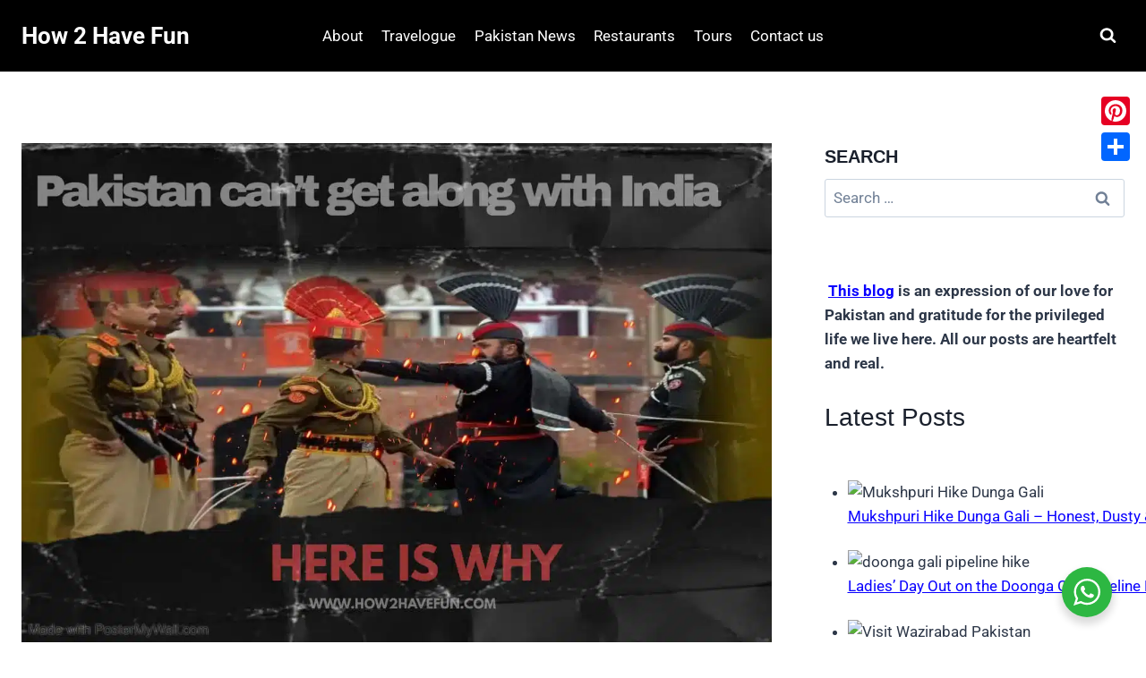

--- FILE ---
content_type: text/html; charset=UTF-8
request_url: https://how2havefun.com/pakistan-news/pakistan-cant-get-along-india
body_size: 32007
content:
<!doctype html>
<html lang="en-US" class="no-js" itemtype="https://schema.org/Blog" itemscope>
<head>
	<meta charset="UTF-8">
	<meta name="viewport" content="width=device-width, initial-scale=1, minimum-scale=1">
	<meta name='robots' content='index, follow, max-image-preview:large, max-snippet:-1, max-video-preview:-1' />

	<!-- This site is optimized with the Yoast SEO plugin v26.8 - https://yoast.com/product/yoast-seo-wordpress/ -->
	<title>Pakistan can’t get along with India and here is why</title>
	<meta name="description" content="Pakistan can&#039;t get along with India. Simply because India hasn’t accepted that Muslims’ once converted, are different people forever." />
	<link rel="canonical" href="https://how2havefun.com/pakistan-news/pakistan-cant-get-along-india" />
	<meta property="og:locale" content="en_US" />
	<meta property="og:type" content="article" />
	<meta property="og:title" content="Pakistan can’t get along with India and here is why" />
	<meta property="og:description" content="Pakistan can&#039;t get along with India. Simply because India hasn’t accepted that Muslims’ once converted, are different people forever." />
	<meta property="og:url" content="https://how2havefun.com/pakistan-news/pakistan-cant-get-along-india" />
	<meta property="og:site_name" content="How 2 Have Fun" />
	<meta property="article:publisher" content="https://www.facebook.com/wikkh/" />
	<meta property="article:published_time" content="2018-03-05T09:11:56+00:00" />
	<meta property="article:modified_time" content="2024-06-05T12:38:14+00:00" />
	<meta property="og:image" content="https://how2havefun.com/wp-content/uploads/2018/03/Pakistan-cant-get-along-with-India-1-jpg.webp" />
	<meta property="og:image:width" content="1200" />
	<meta property="og:image:height" content="800" />
	<meta property="og:image:type" content="image/jpeg" />
	<meta name="author" content="WIK" />
	<meta name="twitter:card" content="summary_large_image" />
	<meta name="twitter:creator" content="@https://twitter.com/home" />
	<meta name="twitter:label1" content="Written by" />
	<meta name="twitter:data1" content="WIK" />
	<meta name="twitter:label2" content="Est. reading time" />
	<meta name="twitter:data2" content="4 minutes" />
	<script type="application/ld+json" class="yoast-schema-graph">{"@context":"https://schema.org","@graph":[{"@type":"Article","@id":"https://how2havefun.com/pakistan-news/pakistan-cant-get-along-india#article","isPartOf":{"@id":"https://how2havefun.com/pakistan-news/pakistan-cant-get-along-india"},"author":{"name":"WIK","@id":"https://how2havefun.com/#/schema/person/f2bfda5b7629bbd0627473c52ed5c0c6"},"headline":"Pakistan can’t get along with India and here is why","datePublished":"2018-03-05T09:11:56+00:00","dateModified":"2024-06-05T12:38:14+00:00","mainEntityOfPage":{"@id":"https://how2havefun.com/pakistan-news/pakistan-cant-get-along-india"},"wordCount":669,"commentCount":1,"publisher":{"@id":"https://how2havefun.com/#organization"},"image":{"@id":"https://how2havefun.com/pakistan-news/pakistan-cant-get-along-india#primaryimage"},"thumbnailUrl":"https://how2havefun.com/wp-content/uploads/2018/03/Pakistan-cant-get-along-with-India-1-jpg.webp","keywords":["international relations","pakistan news"],"articleSection":["Pakistan News"],"inLanguage":"en-US","potentialAction":[{"@type":"CommentAction","name":"Comment","target":["https://how2havefun.com/pakistan-news/pakistan-cant-get-along-india#respond"]}]},{"@type":"WebPage","@id":"https://how2havefun.com/pakistan-news/pakistan-cant-get-along-india","url":"https://how2havefun.com/pakistan-news/pakistan-cant-get-along-india","name":"Pakistan can’t get along with India and here is why","isPartOf":{"@id":"https://how2havefun.com/#website"},"primaryImageOfPage":{"@id":"https://how2havefun.com/pakistan-news/pakistan-cant-get-along-india#primaryimage"},"image":{"@id":"https://how2havefun.com/pakistan-news/pakistan-cant-get-along-india#primaryimage"},"thumbnailUrl":"https://how2havefun.com/wp-content/uploads/2018/03/Pakistan-cant-get-along-with-India-1-jpg.webp","datePublished":"2018-03-05T09:11:56+00:00","dateModified":"2024-06-05T12:38:14+00:00","description":"Pakistan can't get along with India. Simply because India hasn’t accepted that Muslims’ once converted, are different people forever.","breadcrumb":{"@id":"https://how2havefun.com/pakistan-news/pakistan-cant-get-along-india#breadcrumb"},"inLanguage":"en-US","potentialAction":[{"@type":"ReadAction","target":["https://how2havefun.com/pakistan-news/pakistan-cant-get-along-india"]}]},{"@type":"ImageObject","inLanguage":"en-US","@id":"https://how2havefun.com/pakistan-news/pakistan-cant-get-along-india#primaryimage","url":"https://how2havefun.com/wp-content/uploads/2018/03/Pakistan-cant-get-along-with-India-1-jpg.webp","contentUrl":"https://how2havefun.com/wp-content/uploads/2018/03/Pakistan-cant-get-along-with-India-1-jpg.webp","width":1200,"height":800,"caption":"Pakistan can't get along with India"},{"@type":"BreadcrumbList","@id":"https://how2havefun.com/pakistan-news/pakistan-cant-get-along-india#breadcrumb","itemListElement":[{"@type":"ListItem","position":1,"name":"Home","item":"https://how2havefun.com/"},{"@type":"ListItem","position":2,"name":"Pakistan can’t get along with India and here is why"}]},{"@type":"WebSite","@id":"https://how2havefun.com/#website","url":"https://how2havefun.com/","name":"how2havefun","description":"Have Fun in Pakistan","publisher":{"@id":"https://how2havefun.com/#organization"},"potentialAction":[{"@type":"SearchAction","target":{"@type":"EntryPoint","urlTemplate":"https://how2havefun.com/?s={search_term_string}"},"query-input":{"@type":"PropertyValueSpecification","valueRequired":true,"valueName":"search_term_string"}}],"inLanguage":"en-US"},{"@type":"Organization","@id":"https://how2havefun.com/#organization","name":"how2havefun","url":"https://how2havefun.com/","logo":{"@type":"ImageObject","inLanguage":"en-US","@id":"https://how2havefun.com/#/schema/logo/image/","url":"","contentUrl":"","caption":"how2havefun"},"image":{"@id":"https://how2havefun.com/#/schema/logo/image/"},"sameAs":["https://www.facebook.com/wikkh/"]},{"@type":"Person","@id":"https://how2havefun.com/#/schema/person/f2bfda5b7629bbd0627473c52ed5c0c6","name":"WIK","sameAs":["https://www.instagram.com/?hl=en","https://www.linkedin.com/feed/","https://www.pinterest.com/khaula1069/","https://x.com/https://twitter.com/home","https://www.youtube.com/"]}]}</script>
	<!-- / Yoast SEO plugin. -->


<link rel='dns-prefetch' href='//static.addtoany.com' />
			<script>document.documentElement.classList.remove( 'no-js' );</script>
			<link rel="alternate" title="oEmbed (JSON)" type="application/json+oembed" href="https://how2havefun.com/wp-json/oembed/1.0/embed?url=https%3A%2F%2Fhow2havefun.com%2Fpakistan-news%2Fpakistan-cant-get-along-india" />
<link rel="alternate" title="oEmbed (XML)" type="text/xml+oembed" href="https://how2havefun.com/wp-json/oembed/1.0/embed?url=https%3A%2F%2Fhow2havefun.com%2Fpakistan-news%2Fpakistan-cant-get-along-india&#038;format=xml" />
<style id='wp-img-auto-sizes-contain-inline-css'>
img:is([sizes=auto i],[sizes^="auto," i]){contain-intrinsic-size:3000px 1500px}
/*# sourceURL=wp-img-auto-sizes-contain-inline-css */
</style>

<style id='wp-emoji-styles-inline-css'>

	img.wp-smiley, img.emoji {
		display: inline !important;
		border: none !important;
		box-shadow: none !important;
		height: 1em !important;
		width: 1em !important;
		margin: 0 0.07em !important;
		vertical-align: -0.1em !important;
		background: none !important;
		padding: 0 !important;
	}
/*# sourceURL=wp-emoji-styles-inline-css */
</style>
<style id='classic-theme-styles-inline-css'>
/*! This file is auto-generated */
.wp-block-button__link{color:#fff;background-color:#32373c;border-radius:9999px;box-shadow:none;text-decoration:none;padding:calc(.667em + 2px) calc(1.333em + 2px);font-size:1.125em}.wp-block-file__button{background:#32373c;color:#fff;text-decoration:none}
/*# sourceURL=/wp-includes/css/classic-themes.min.css */
</style>
<link rel='stylesheet' id='nta-css-popup-css' href='https://how2havefun.com/wp-content/plugins/wp-whatsapp/assets/dist/css/style.css?ver=6.9' media='all' />
<style id='global-styles-inline-css'>
:root{--wp--preset--aspect-ratio--square: 1;--wp--preset--aspect-ratio--4-3: 4/3;--wp--preset--aspect-ratio--3-4: 3/4;--wp--preset--aspect-ratio--3-2: 3/2;--wp--preset--aspect-ratio--2-3: 2/3;--wp--preset--aspect-ratio--16-9: 16/9;--wp--preset--aspect-ratio--9-16: 9/16;--wp--preset--color--black: #000000;--wp--preset--color--cyan-bluish-gray: #abb8c3;--wp--preset--color--white: #ffffff;--wp--preset--color--pale-pink: #f78da7;--wp--preset--color--vivid-red: #cf2e2e;--wp--preset--color--luminous-vivid-orange: #ff6900;--wp--preset--color--luminous-vivid-amber: #fcb900;--wp--preset--color--light-green-cyan: #7bdcb5;--wp--preset--color--vivid-green-cyan: #00d084;--wp--preset--color--pale-cyan-blue: #8ed1fc;--wp--preset--color--vivid-cyan-blue: #0693e3;--wp--preset--color--vivid-purple: #9b51e0;--wp--preset--color--theme-palette-1: var(--global-palette1);--wp--preset--color--theme-palette-2: var(--global-palette2);--wp--preset--color--theme-palette-3: var(--global-palette3);--wp--preset--color--theme-palette-4: var(--global-palette4);--wp--preset--color--theme-palette-5: var(--global-palette5);--wp--preset--color--theme-palette-6: var(--global-palette6);--wp--preset--color--theme-palette-7: var(--global-palette7);--wp--preset--color--theme-palette-8: var(--global-palette8);--wp--preset--color--theme-palette-9: var(--global-palette9);--wp--preset--color--theme-palette-10: var(--global-palette10);--wp--preset--color--theme-palette-11: var(--global-palette11);--wp--preset--color--theme-palette-12: var(--global-palette12);--wp--preset--color--theme-palette-13: var(--global-palette13);--wp--preset--color--theme-palette-14: var(--global-palette14);--wp--preset--color--theme-palette-15: var(--global-palette15);--wp--preset--gradient--vivid-cyan-blue-to-vivid-purple: linear-gradient(135deg,rgb(6,147,227) 0%,rgb(155,81,224) 100%);--wp--preset--gradient--light-green-cyan-to-vivid-green-cyan: linear-gradient(135deg,rgb(122,220,180) 0%,rgb(0,208,130) 100%);--wp--preset--gradient--luminous-vivid-amber-to-luminous-vivid-orange: linear-gradient(135deg,rgb(252,185,0) 0%,rgb(255,105,0) 100%);--wp--preset--gradient--luminous-vivid-orange-to-vivid-red: linear-gradient(135deg,rgb(255,105,0) 0%,rgb(207,46,46) 100%);--wp--preset--gradient--very-light-gray-to-cyan-bluish-gray: linear-gradient(135deg,rgb(238,238,238) 0%,rgb(169,184,195) 100%);--wp--preset--gradient--cool-to-warm-spectrum: linear-gradient(135deg,rgb(74,234,220) 0%,rgb(151,120,209) 20%,rgb(207,42,186) 40%,rgb(238,44,130) 60%,rgb(251,105,98) 80%,rgb(254,248,76) 100%);--wp--preset--gradient--blush-light-purple: linear-gradient(135deg,rgb(255,206,236) 0%,rgb(152,150,240) 100%);--wp--preset--gradient--blush-bordeaux: linear-gradient(135deg,rgb(254,205,165) 0%,rgb(254,45,45) 50%,rgb(107,0,62) 100%);--wp--preset--gradient--luminous-dusk: linear-gradient(135deg,rgb(255,203,112) 0%,rgb(199,81,192) 50%,rgb(65,88,208) 100%);--wp--preset--gradient--pale-ocean: linear-gradient(135deg,rgb(255,245,203) 0%,rgb(182,227,212) 50%,rgb(51,167,181) 100%);--wp--preset--gradient--electric-grass: linear-gradient(135deg,rgb(202,248,128) 0%,rgb(113,206,126) 100%);--wp--preset--gradient--midnight: linear-gradient(135deg,rgb(2,3,129) 0%,rgb(40,116,252) 100%);--wp--preset--font-size--small: var(--global-font-size-small);--wp--preset--font-size--medium: var(--global-font-size-medium);--wp--preset--font-size--large: var(--global-font-size-large);--wp--preset--font-size--x-large: 42px;--wp--preset--font-size--larger: var(--global-font-size-larger);--wp--preset--font-size--xxlarge: var(--global-font-size-xxlarge);--wp--preset--spacing--20: 0.44rem;--wp--preset--spacing--30: 0.67rem;--wp--preset--spacing--40: 1rem;--wp--preset--spacing--50: 1.5rem;--wp--preset--spacing--60: 2.25rem;--wp--preset--spacing--70: 3.38rem;--wp--preset--spacing--80: 5.06rem;--wp--preset--shadow--natural: 6px 6px 9px rgba(0, 0, 0, 0.2);--wp--preset--shadow--deep: 12px 12px 50px rgba(0, 0, 0, 0.4);--wp--preset--shadow--sharp: 6px 6px 0px rgba(0, 0, 0, 0.2);--wp--preset--shadow--outlined: 6px 6px 0px -3px rgb(255, 255, 255), 6px 6px rgb(0, 0, 0);--wp--preset--shadow--crisp: 6px 6px 0px rgb(0, 0, 0);}:where(.is-layout-flex){gap: 0.5em;}:where(.is-layout-grid){gap: 0.5em;}body .is-layout-flex{display: flex;}.is-layout-flex{flex-wrap: wrap;align-items: center;}.is-layout-flex > :is(*, div){margin: 0;}body .is-layout-grid{display: grid;}.is-layout-grid > :is(*, div){margin: 0;}:where(.wp-block-columns.is-layout-flex){gap: 2em;}:where(.wp-block-columns.is-layout-grid){gap: 2em;}:where(.wp-block-post-template.is-layout-flex){gap: 1.25em;}:where(.wp-block-post-template.is-layout-grid){gap: 1.25em;}.has-black-color{color: var(--wp--preset--color--black) !important;}.has-cyan-bluish-gray-color{color: var(--wp--preset--color--cyan-bluish-gray) !important;}.has-white-color{color: var(--wp--preset--color--white) !important;}.has-pale-pink-color{color: var(--wp--preset--color--pale-pink) !important;}.has-vivid-red-color{color: var(--wp--preset--color--vivid-red) !important;}.has-luminous-vivid-orange-color{color: var(--wp--preset--color--luminous-vivid-orange) !important;}.has-luminous-vivid-amber-color{color: var(--wp--preset--color--luminous-vivid-amber) !important;}.has-light-green-cyan-color{color: var(--wp--preset--color--light-green-cyan) !important;}.has-vivid-green-cyan-color{color: var(--wp--preset--color--vivid-green-cyan) !important;}.has-pale-cyan-blue-color{color: var(--wp--preset--color--pale-cyan-blue) !important;}.has-vivid-cyan-blue-color{color: var(--wp--preset--color--vivid-cyan-blue) !important;}.has-vivid-purple-color{color: var(--wp--preset--color--vivid-purple) !important;}.has-black-background-color{background-color: var(--wp--preset--color--black) !important;}.has-cyan-bluish-gray-background-color{background-color: var(--wp--preset--color--cyan-bluish-gray) !important;}.has-white-background-color{background-color: var(--wp--preset--color--white) !important;}.has-pale-pink-background-color{background-color: var(--wp--preset--color--pale-pink) !important;}.has-vivid-red-background-color{background-color: var(--wp--preset--color--vivid-red) !important;}.has-luminous-vivid-orange-background-color{background-color: var(--wp--preset--color--luminous-vivid-orange) !important;}.has-luminous-vivid-amber-background-color{background-color: var(--wp--preset--color--luminous-vivid-amber) !important;}.has-light-green-cyan-background-color{background-color: var(--wp--preset--color--light-green-cyan) !important;}.has-vivid-green-cyan-background-color{background-color: var(--wp--preset--color--vivid-green-cyan) !important;}.has-pale-cyan-blue-background-color{background-color: var(--wp--preset--color--pale-cyan-blue) !important;}.has-vivid-cyan-blue-background-color{background-color: var(--wp--preset--color--vivid-cyan-blue) !important;}.has-vivid-purple-background-color{background-color: var(--wp--preset--color--vivid-purple) !important;}.has-black-border-color{border-color: var(--wp--preset--color--black) !important;}.has-cyan-bluish-gray-border-color{border-color: var(--wp--preset--color--cyan-bluish-gray) !important;}.has-white-border-color{border-color: var(--wp--preset--color--white) !important;}.has-pale-pink-border-color{border-color: var(--wp--preset--color--pale-pink) !important;}.has-vivid-red-border-color{border-color: var(--wp--preset--color--vivid-red) !important;}.has-luminous-vivid-orange-border-color{border-color: var(--wp--preset--color--luminous-vivid-orange) !important;}.has-luminous-vivid-amber-border-color{border-color: var(--wp--preset--color--luminous-vivid-amber) !important;}.has-light-green-cyan-border-color{border-color: var(--wp--preset--color--light-green-cyan) !important;}.has-vivid-green-cyan-border-color{border-color: var(--wp--preset--color--vivid-green-cyan) !important;}.has-pale-cyan-blue-border-color{border-color: var(--wp--preset--color--pale-cyan-blue) !important;}.has-vivid-cyan-blue-border-color{border-color: var(--wp--preset--color--vivid-cyan-blue) !important;}.has-vivid-purple-border-color{border-color: var(--wp--preset--color--vivid-purple) !important;}.has-vivid-cyan-blue-to-vivid-purple-gradient-background{background: var(--wp--preset--gradient--vivid-cyan-blue-to-vivid-purple) !important;}.has-light-green-cyan-to-vivid-green-cyan-gradient-background{background: var(--wp--preset--gradient--light-green-cyan-to-vivid-green-cyan) !important;}.has-luminous-vivid-amber-to-luminous-vivid-orange-gradient-background{background: var(--wp--preset--gradient--luminous-vivid-amber-to-luminous-vivid-orange) !important;}.has-luminous-vivid-orange-to-vivid-red-gradient-background{background: var(--wp--preset--gradient--luminous-vivid-orange-to-vivid-red) !important;}.has-very-light-gray-to-cyan-bluish-gray-gradient-background{background: var(--wp--preset--gradient--very-light-gray-to-cyan-bluish-gray) !important;}.has-cool-to-warm-spectrum-gradient-background{background: var(--wp--preset--gradient--cool-to-warm-spectrum) !important;}.has-blush-light-purple-gradient-background{background: var(--wp--preset--gradient--blush-light-purple) !important;}.has-blush-bordeaux-gradient-background{background: var(--wp--preset--gradient--blush-bordeaux) !important;}.has-luminous-dusk-gradient-background{background: var(--wp--preset--gradient--luminous-dusk) !important;}.has-pale-ocean-gradient-background{background: var(--wp--preset--gradient--pale-ocean) !important;}.has-electric-grass-gradient-background{background: var(--wp--preset--gradient--electric-grass) !important;}.has-midnight-gradient-background{background: var(--wp--preset--gradient--midnight) !important;}.has-small-font-size{font-size: var(--wp--preset--font-size--small) !important;}.has-medium-font-size{font-size: var(--wp--preset--font-size--medium) !important;}.has-large-font-size{font-size: var(--wp--preset--font-size--large) !important;}.has-x-large-font-size{font-size: var(--wp--preset--font-size--x-large) !important;}
:where(.wp-block-post-template.is-layout-flex){gap: 1.25em;}:where(.wp-block-post-template.is-layout-grid){gap: 1.25em;}
:where(.wp-block-term-template.is-layout-flex){gap: 1.25em;}:where(.wp-block-term-template.is-layout-grid){gap: 1.25em;}
:where(.wp-block-columns.is-layout-flex){gap: 2em;}:where(.wp-block-columns.is-layout-grid){gap: 2em;}
:root :where(.wp-block-pullquote){font-size: 1.5em;line-height: 1.6;}
/*# sourceURL=global-styles-inline-css */
</style>
<link rel='stylesheet' id='ez-toc-css' href='https://how2havefun.com/wp-content/plugins/easy-table-of-contents/assets/css/screen.min.css?ver=2.0.80' media='all' />
<style id='ez-toc-inline-css'>
div#ez-toc-container .ez-toc-title {font-size: 120%;}div#ez-toc-container .ez-toc-title {font-weight: 500;}div#ez-toc-container ul li , div#ez-toc-container ul li a {font-size: 95%;}div#ez-toc-container ul li , div#ez-toc-container ul li a {font-weight: 500;}div#ez-toc-container nav ul ul li {font-size: 90%;}.ez-toc-box-title {font-weight: bold; margin-bottom: 10px; text-align: center; text-transform: uppercase; letter-spacing: 1px; color: #666; padding-bottom: 5px;position:absolute;top:-4%;left:5%;background-color: inherit;transition: top 0.3s ease;}.ez-toc-box-title.toc-closed {top:-25%;}
.ez-toc-container-direction {direction: ltr;}.ez-toc-counter ul{counter-reset: item ;}.ez-toc-counter nav ul li a::before {content: counters(item, '.', decimal) '. ';display: inline-block;counter-increment: item;flex-grow: 0;flex-shrink: 0;margin-right: .2em; float: left; }.ez-toc-widget-direction {direction: ltr;}.ez-toc-widget-container ul{counter-reset: item ;}.ez-toc-widget-container nav ul li a::before {content: counters(item, '.', decimal) '. ';display: inline-block;counter-increment: item;flex-grow: 0;flex-shrink: 0;margin-right: .2em; float: left; }
/*# sourceURL=ez-toc-inline-css */
</style>
<link rel='stylesheet' id='kadence-global-css' href='https://how2havefun.com/wp-content/themes/kadence/assets/css/global.min.css?ver=1.4.2' media='all' />
<style id='kadence-global-inline-css'>
/* Kadence Base CSS */
:root{--global-palette1:#92b5ce;--global-palette2:#215387;--global-palette3:#1A202C;--global-palette4:#2D3748;--global-palette5:#4A5568;--global-palette6:#718096;--global-palette7:#EDF2F7;--global-palette8:#F7FAFC;--global-palette9:#ffffff;--global-palette10:oklch(from var(--global-palette1) calc(l + 0.10 * (1 - l)) calc(c * 1.00) calc(h + 180) / 100%);--global-palette11:#13612e;--global-palette12:#1159af;--global-palette13:#b82105;--global-palette14:#f7630c;--global-palette15:#f5a524;--global-palette9rgb:255, 255, 255;--global-palette-highlight:#0900ff;--global-palette-highlight-alt:var(--global-palette1);--global-palette-highlight-alt2:var(--global-palette9);--global-palette-btn-bg:var(--global-palette1);--global-palette-btn-bg-hover:var(--global-palette2);--global-palette-btn:var(--global-palette9);--global-palette-btn-hover:var(--global-palette9);--global-palette-btn-sec-bg:var(--global-palette7);--global-palette-btn-sec-bg-hover:var(--global-palette2);--global-palette-btn-sec:var(--global-palette3);--global-palette-btn-sec-hover:var(--global-palette9);--global-body-font-family:-apple-system,BlinkMacSystemFont,"Segoe UI",Roboto,Oxygen-Sans,Ubuntu,Cantarell,"Helvetica Neue",sans-serif, "Apple Color Emoji", "Segoe UI Emoji", "Segoe UI Symbol";--global-heading-font-family:Arial, Helvetica, sans-serif;--global-primary-nav-font-family:inherit;--global-fallback-font:sans-serif;--global-display-fallback-font:sans-serif;--global-content-width:1290px;--global-content-wide-width:calc(1290px + 230px);--global-content-narrow-width:842px;--global-content-edge-padding:1.5rem;--global-content-boxed-padding:2rem;--global-calc-content-width:calc(1290px - var(--global-content-edge-padding) - var(--global-content-edge-padding) );--wp--style--global--content-size:var(--global-calc-content-width);}.wp-site-blocks{--global-vw:calc( 100vw - ( 0.5 * var(--scrollbar-offset)));}:root body.kadence-elementor-colors{--e-global-color-kadence1:var(--global-palette1);--e-global-color-kadence2:var(--global-palette2);--e-global-color-kadence3:var(--global-palette3);--e-global-color-kadence4:var(--global-palette4);--e-global-color-kadence5:var(--global-palette5);--e-global-color-kadence6:var(--global-palette6);--e-global-color-kadence7:var(--global-palette7);--e-global-color-kadence8:var(--global-palette8);--e-global-color-kadence9:var(--global-palette9);--e-global-color-kadence10:var(--global-palette10);--e-global-color-kadence11:var(--global-palette11);--e-global-color-kadence12:var(--global-palette12);--e-global-color-kadence13:var(--global-palette13);--e-global-color-kadence14:var(--global-palette14);--e-global-color-kadence15:var(--global-palette15);}body{background:#ffffff;}body, input, select, optgroup, textarea{font-weight:400;font-size:17px;line-height:1.6;font-family:var(--global-body-font-family);color:var(--global-palette4);}.content-bg, body.content-style-unboxed .site{background:var(--global-palette9);}h1,h2,h3,h4,h5,h6{font-family:var(--global-heading-font-family);}h1{font-style:normal;font-weight:400;font-size:32px;line-height:1.5;font-family:Arial, Helvetica, sans-serif;color:var(--global-palette3);}h2{font-style:normal;font-weight:400;font-size:28px;line-height:1.5;font-family:"Arial Black", Gadget, sans-serif;color:var(--global-palette3);}h3{font-style:normal;font-weight:400;font-size:24px;line-height:1.5;font-family:Arial, Helvetica, sans-serif;color:#000000;}h4{font-style:normal;font-weight:700;font-size:22px;line-height:1.5;color:#000000;}h5{font-style:normal;font-weight:700;font-size:20px;line-height:1.5;color:#000000;}h6{font-style:normal;font-weight:700;font-size:18px;line-height:1.5;color:#000000;}.entry-hero .kadence-breadcrumbs{max-width:1290px;}.site-container, .site-header-row-layout-contained, .site-footer-row-layout-contained, .entry-hero-layout-contained, .comments-area, .alignfull > .wp-block-cover__inner-container, .alignwide > .wp-block-cover__inner-container{max-width:var(--global-content-width);}.content-width-narrow .content-container.site-container, .content-width-narrow .hero-container.site-container{max-width:var(--global-content-narrow-width);}@media all and (min-width: 1520px){.wp-site-blocks .content-container  .alignwide{margin-left:-115px;margin-right:-115px;width:unset;max-width:unset;}}@media all and (min-width: 1102px){.content-width-narrow .wp-site-blocks .content-container .alignwide{margin-left:-130px;margin-right:-130px;width:unset;max-width:unset;}}.content-style-boxed .wp-site-blocks .entry-content .alignwide{margin-left:calc( -1 * var( --global-content-boxed-padding ) );margin-right:calc( -1 * var( --global-content-boxed-padding ) );}.content-area{margin-top:5rem;margin-bottom:5rem;}@media all and (max-width: 1024px){.content-area{margin-top:3rem;margin-bottom:3rem;}}@media all and (max-width: 767px){.content-area{margin-top:2rem;margin-bottom:2rem;}}@media all and (max-width: 1024px){:root{--global-content-boxed-padding:2rem;}}@media all and (max-width: 767px){:root{--global-content-boxed-padding:1.5rem;}}.entry-content-wrap{padding:2rem;}@media all and (max-width: 1024px){.entry-content-wrap{padding:2rem;}}@media all and (max-width: 767px){.entry-content-wrap{padding:1.5rem;}}.entry.single-entry{box-shadow:0px 15px 15px -10px rgba(0,0,0,0.05);}.entry.loop-entry{box-shadow:0px 15px 15px -10px rgba(0,0,0,0.05);}.loop-entry .entry-content-wrap{padding:2rem;}@media all and (max-width: 1024px){.loop-entry .entry-content-wrap{padding:2rem;}}@media all and (max-width: 767px){.loop-entry .entry-content-wrap{padding:1.5rem;}}.primary-sidebar.widget-area .widget{margin-bottom:1.5em;color:var(--global-palette4);}.primary-sidebar.widget-area .widget-title{font-weight:700;font-size:20px;line-height:1.5;color:var(--global-palette3);}button, .button, .wp-block-button__link, input[type="button"], input[type="reset"], input[type="submit"], .fl-button, .elementor-button-wrapper .elementor-button, .wc-block-components-checkout-place-order-button, .wc-block-cart__submit{box-shadow:0px 0px 0px -7px rgba(0,0,0,0);}button:hover, button:focus, button:active, .button:hover, .button:focus, .button:active, .wp-block-button__link:hover, .wp-block-button__link:focus, .wp-block-button__link:active, input[type="button"]:hover, input[type="button"]:focus, input[type="button"]:active, input[type="reset"]:hover, input[type="reset"]:focus, input[type="reset"]:active, input[type="submit"]:hover, input[type="submit"]:focus, input[type="submit"]:active, .elementor-button-wrapper .elementor-button:hover, .elementor-button-wrapper .elementor-button:focus, .elementor-button-wrapper .elementor-button:active, .wc-block-cart__submit:hover{box-shadow:0px 15px 25px -7px rgba(0,0,0,0.1);}.kb-button.kb-btn-global-outline.kb-btn-global-inherit{padding-top:calc(px - 2px);padding-right:calc(px - 2px);padding-bottom:calc(px - 2px);padding-left:calc(px - 2px);}@media all and (min-width: 1025px){.transparent-header .entry-hero .entry-hero-container-inner{padding-top:80px;}}@media all and (max-width: 1024px){.mobile-transparent-header .entry-hero .entry-hero-container-inner{padding-top:0px;}}@media all and (max-width: 767px){.mobile-transparent-header .entry-hero .entry-hero-container-inner{padding-top:0px;}}#kt-scroll-up-reader, #kt-scroll-up{border-radius:0px 0px 0px 0px;bottom:30px;font-size:1.54em;padding:0.4em 0.4em 0.4em 0.4em;}#kt-scroll-up-reader.scroll-up-side-right, #kt-scroll-up.scroll-up-side-right{right:30px;}#kt-scroll-up-reader.scroll-up-side-left, #kt-scroll-up.scroll-up-side-left{left:30px;}@media all and (max-width: 767px){#kt-scroll-up-reader.scroll-up-side-right, #kt-scroll-up.scroll-up-side-right{right:16px;}#kt-scroll-up-reader.scroll-up-side-left, #kt-scroll-up.scroll-up-side-left{left:16px;}}.entry-author-style-center{padding-top:var(--global-md-spacing);border-top:1px solid var(--global-gray-500);}.entry-author-style-center .entry-author-avatar, .entry-meta .author-avatar{display:none;}.entry-author-style-normal .entry-author-profile{padding-left:0px;}#comments .comment-meta{margin-left:0px;}.comment-metadata a:not(.comment-edit-link), .comment-body .edit-link:before{display:none;}.entry-hero.post-hero-section .entry-header{min-height:200px;}
/* Kadence Header CSS */
@media all and (max-width: 1024px){.mobile-transparent-header #masthead{position:absolute;left:0px;right:0px;z-index:100;}.kadence-scrollbar-fixer.mobile-transparent-header #masthead{right:var(--scrollbar-offset,0);}.mobile-transparent-header #masthead, .mobile-transparent-header .site-top-header-wrap .site-header-row-container-inner, .mobile-transparent-header .site-main-header-wrap .site-header-row-container-inner, .mobile-transparent-header .site-bottom-header-wrap .site-header-row-container-inner{background:transparent;}.site-header-row-tablet-layout-fullwidth, .site-header-row-tablet-layout-standard{padding:0px;}}@media all and (min-width: 1025px){.transparent-header #masthead{position:absolute;left:0px;right:0px;z-index:100;}.transparent-header.kadence-scrollbar-fixer #masthead{right:var(--scrollbar-offset,0);}.transparent-header #masthead, .transparent-header .site-top-header-wrap .site-header-row-container-inner, .transparent-header .site-main-header-wrap .site-header-row-container-inner, .transparent-header .site-bottom-header-wrap .site-header-row-container-inner{background:transparent;}}.site-branding a.brand img{max-width:150px;}.site-branding a.brand img.svg-logo-image{width:150px;}.site-branding{padding:0px 0px 0px 0px;}.site-branding .site-title{font-style:normal;font-weight:700;font-size:26px;line-height:1.2;color:#ffffff;}.site-branding .site-title:hover{color:#f9f908;}body.home .site-branding .site-title{color:#ffffff;}#masthead, #masthead .kadence-sticky-header.item-is-fixed:not(.item-at-start):not(.site-header-row-container):not(.site-main-header-wrap), #masthead .kadence-sticky-header.item-is-fixed:not(.item-at-start) > .site-header-row-container-inner{background:#ffffff;}.site-main-header-wrap .site-header-row-container-inner{background:#000000;border-bottom:0px none transparent;}.site-main-header-inner-wrap{min-height:80px;}.site-bottom-header-inner-wrap{min-height:0px;}.header-navigation[class*="header-navigation-style-underline"] .header-menu-container.primary-menu-container>ul>li>a:after{width:calc( 100% - 1.2em);}.main-navigation .primary-menu-container > ul > li.menu-item > a{padding-left:calc(1.2em / 2);padding-right:calc(1.2em / 2);padding-top:0.6em;padding-bottom:0.6em;color:#ffffff;}.main-navigation .primary-menu-container > ul > li.menu-item .dropdown-nav-special-toggle{right:calc(1.2em / 2);}.main-navigation .primary-menu-container > ul > li.menu-item > a:hover{color:#f9f908;}.main-navigation .primary-menu-container > ul > li.menu-item.current-menu-item > a{color:#f9f908;}.header-navigation .header-menu-container ul ul.sub-menu, .header-navigation .header-menu-container ul ul.submenu{background:var(--global-palette3);box-shadow:0px 2px 13px 0px rgba(0,0,0,0.1);}.header-navigation .header-menu-container ul ul li.menu-item, .header-menu-container ul.menu > li.kadence-menu-mega-enabled > ul > li.menu-item > a{border-bottom:1px solid rgba(255,255,255,0.1);border-radius:0px 0px 0px 0px;}.header-navigation .header-menu-container ul ul li.menu-item > a{width:200px;padding-top:1em;padding-bottom:1em;color:var(--global-palette8);font-size:12px;}.header-navigation .header-menu-container ul ul li.menu-item > a:hover{color:var(--global-palette9);background:var(--global-palette4);border-radius:0px 0px 0px 0px;}.header-navigation .header-menu-container ul ul li.menu-item.current-menu-item > a{color:var(--global-palette9);background:var(--global-palette4);border-radius:0px 0px 0px 0px;}.mobile-toggle-open-container .menu-toggle-open, .mobile-toggle-open-container .menu-toggle-open:focus{color:var(--global-palette5);padding:0.4em 0.6em 0.4em 0.6em;font-size:14px;}.mobile-toggle-open-container .menu-toggle-open.menu-toggle-style-bordered{border:1px solid currentColor;}.mobile-toggle-open-container .menu-toggle-open .menu-toggle-icon{font-size:20px;}.mobile-toggle-open-container .menu-toggle-open:hover, .mobile-toggle-open-container .menu-toggle-open:focus-visible{color:var(--global-palette-highlight);}.mobile-navigation ul li{font-size:14px;}.mobile-navigation ul li a{padding-top:1em;padding-bottom:1em;}.mobile-navigation ul li > a, .mobile-navigation ul li.menu-item-has-children > .drawer-nav-drop-wrap{color:var(--global-palette8);}.mobile-navigation ul li.current-menu-item > a, .mobile-navigation ul li.current-menu-item.menu-item-has-children > .drawer-nav-drop-wrap{color:var(--global-palette-highlight);}.mobile-navigation ul li.menu-item-has-children .drawer-nav-drop-wrap, .mobile-navigation ul li:not(.menu-item-has-children) a{border-bottom:1px solid rgba(255,255,255,0.1);}.mobile-navigation:not(.drawer-navigation-parent-toggle-true) ul li.menu-item-has-children .drawer-nav-drop-wrap button{border-left:1px solid rgba(255,255,255,0.1);}#mobile-drawer .drawer-header .drawer-toggle{padding:0.6em 0.15em 0.6em 0.15em;font-size:24px;}.search-toggle-open-container .search-toggle-open{background:#000000;color:var(--global-palette9);}.search-toggle-open-container .search-toggle-open.search-toggle-style-bordered{border:1px solid currentColor;}.search-toggle-open-container .search-toggle-open .search-toggle-icon{font-size:1.03em;}.search-toggle-open-container .search-toggle-open:hover, .search-toggle-open-container .search-toggle-open:focus{color:var(--global-palette-highlight);background:#f9f908;}#search-drawer .drawer-inner{background:var(--global-palette1);}
/* Kadence Footer CSS */
#colophon{background:#000000;}.site-middle-footer-wrap .site-footer-row-container-inner{background:var(--global-palette3);}.site-middle-footer-inner-wrap{padding-top:30px;padding-bottom:30px;grid-column-gap:30px;grid-row-gap:30px;}.site-middle-footer-inner-wrap .widget{margin-bottom:30px;}.site-middle-footer-inner-wrap .site-footer-section:not(:last-child):after{right:calc(-30px / 2);}#colophon .footer-html{font-style:normal;font-weight:500;color:#ffffff;}#colophon .site-footer-row-container .site-footer-row .footer-html a{color:#dede0f;}#colophon .site-footer-row-container .site-footer-row .footer-html a:hover{color:var(--global-palette9);}
/*# sourceURL=kadence-global-inline-css */
</style>
<link rel='stylesheet' id='kadence-header-css' href='https://how2havefun.com/wp-content/themes/kadence/assets/css/header.min.css?ver=1.4.2' media='all' />
<link rel='stylesheet' id='kadence-content-css' href='https://how2havefun.com/wp-content/themes/kadence/assets/css/content.min.css?ver=1.4.2' media='all' />
<link rel='stylesheet' id='kadence-comments-css' href='https://how2havefun.com/wp-content/themes/kadence/assets/css/comments.min.css?ver=1.4.2' media='all' />
<link rel='stylesheet' id='kadence-sidebar-css' href='https://how2havefun.com/wp-content/themes/kadence/assets/css/sidebar.min.css?ver=1.4.2' media='all' />
<link rel='stylesheet' id='kadence-footer-css' href='https://how2havefun.com/wp-content/themes/kadence/assets/css/footer.min.css?ver=1.4.2' media='all' />
<link rel='stylesheet' id='tablepress-default-css' href='https://how2havefun.com/wp-content/plugins/tablepress/css/build/default.css?ver=3.2.6' media='all' />
<link rel='stylesheet' id='addtoany-css' href='https://how2havefun.com/wp-content/plugins/add-to-any/addtoany.min.css?ver=1.16' media='all' />
<style id='addtoany-inline-css'>
@media screen and (max-width:980px){
.a2a_floating_style.a2a_vertical_style{display:none;}
}
/*# sourceURL=addtoany-inline-css */
</style>
<link rel='stylesheet' id='elementor-frontend-css' href='https://how2havefun.com/wp-content/plugins/elementor/assets/css/frontend.min.css?ver=3.34.1' media='all' />
<link rel='stylesheet' id='elementor-post-27541-css' href='https://how2havefun.com/wp-content/uploads/elementor/css/post-27541.css?ver=1768972933' media='all' />
<link rel='stylesheet' id='elementor-post-2374-css' href='https://how2havefun.com/wp-content/uploads/elementor/css/post-2374.css?ver=1768999911' media='all' />
<link rel='stylesheet' id='elementor-gf-local-roboto-css' href='https://how2havefun.com/wp-content/uploads/elementor/google-fonts/css/roboto.css?ver=1742270518' media='all' />
<link rel='stylesheet' id='elementor-gf-local-robotoslab-css' href='https://how2havefun.com/wp-content/uploads/elementor/google-fonts/css/robotoslab.css?ver=1742270521' media='all' />
<script id="addtoany-core-js-before">
window.a2a_config=window.a2a_config||{};a2a_config.callbacks=[];a2a_config.overlays=[];a2a_config.templates={};

//# sourceURL=addtoany-core-js-before
</script>
<script defer src="https://static.addtoany.com/menu/page.js" id="addtoany-core-js"></script>
<script src="https://how2havefun.com/wp-includes/js/jquery/jquery.min.js?ver=3.7.1" id="jquery-core-js"></script>
<script src="https://how2havefun.com/wp-includes/js/jquery/jquery-migrate.min.js?ver=3.4.1" id="jquery-migrate-js"></script>
<script defer src="https://how2havefun.com/wp-content/plugins/add-to-any/addtoany.min.js?ver=1.1" id="addtoany-jquery-js"></script>
<link rel="https://api.w.org/" href="https://how2havefun.com/wp-json/" /><link rel="alternate" title="JSON" type="application/json" href="https://how2havefun.com/wp-json/wp/v2/posts/2374" /><link rel="EditURI" type="application/rsd+xml" title="RSD" href="https://how2havefun.com/xmlrpc.php?rsd" />
<meta name="generator" content="WordPress 6.9" />
<link rel='shortlink' href='https://how2havefun.com/?p=2374' />
		<script type="text/javascript" async defer data-pin-color=""  data-pin-hover="true"
			src="https://how2havefun.com/wp-content/plugins/pinterest-pin-it-button-on-image-hover-and-post/js/pinit.js"></script>
		<meta name="generator" content="webp-uploads 2.6.1">
<!-- Analytics by WP Statistics - https://wp-statistics.com -->
<meta name="generator" content="Elementor 3.34.1; features: e_font_icon_svg, additional_custom_breakpoints; settings: css_print_method-external, google_font-enabled, font_display-auto">
			<style>
				.e-con.e-parent:nth-of-type(n+4):not(.e-lazyloaded):not(.e-no-lazyload),
				.e-con.e-parent:nth-of-type(n+4):not(.e-lazyloaded):not(.e-no-lazyload) * {
					background-image: none !important;
				}
				@media screen and (max-height: 1024px) {
					.e-con.e-parent:nth-of-type(n+3):not(.e-lazyloaded):not(.e-no-lazyload),
					.e-con.e-parent:nth-of-type(n+3):not(.e-lazyloaded):not(.e-no-lazyload) * {
						background-image: none !important;
					}
				}
				@media screen and (max-height: 640px) {
					.e-con.e-parent:nth-of-type(n+2):not(.e-lazyloaded):not(.e-no-lazyload),
					.e-con.e-parent:nth-of-type(n+2):not(.e-lazyloaded):not(.e-no-lazyload) * {
						background-image: none !important;
					}
				}
			</style>
			<link rel="icon" href="https://how2havefun.com/wp-content/uploads/2021/01/cropped-cropped-H-1-32x32.webp" sizes="32x32" />
<link rel="icon" href="https://how2havefun.com/wp-content/uploads/2021/01/cropped-cropped-H-1-192x192.webp" sizes="192x192" />
<link rel="apple-touch-icon" href="https://how2havefun.com/wp-content/uploads/2021/01/cropped-cropped-H-1-180x180.webp" />
<meta name="msapplication-TileImage" content="https://how2havefun.com/wp-content/uploads/2021/01/cropped-cropped-H-1-270x270.webp" />
</head>

<body class="wp-singular post-template-default single single-post postid-2374 single-format-standard wp-embed-responsive wp-theme-kadence footer-on-bottom hide-focus-outline link-style-standard has-sidebar content-title-style-normal content-width-normal content-style-boxed content-vertical-padding-show non-transparent-header mobile-non-transparent-header kadence-elementor-colors elementor-default elementor-kit-27541 elementor-page elementor-page-2374">
<div id="wrapper" class="site wp-site-blocks">
			<a class="skip-link screen-reader-text scroll-ignore" href="#main">Skip to content</a>
		<header id="masthead" class="site-header" role="banner" itemtype="https://schema.org/WPHeader" itemscope>
	<div id="main-header" class="site-header-wrap">
		<div class="site-header-inner-wrap">
			<div class="site-header-upper-wrap">
				<div class="site-header-upper-inner-wrap">
					<div class="site-main-header-wrap site-header-row-container site-header-focus-item site-header-row-layout-fullwidth" data-section="kadence_customizer_header_main">
	<div class="site-header-row-container-inner">
				<div class="site-container">
			<div class="site-main-header-inner-wrap site-header-row site-header-row-has-sides site-header-row-center-column">
									<div class="site-header-main-section-left site-header-section site-header-section-left">
						<div class="site-header-item site-header-focus-item" data-section="title_tagline">
	<div class="site-branding branding-layout-standard"><a class="brand has-logo-image" href="https://how2havefun.com/" rel="home"><div class="site-title-wrap"><p class="site-title">How 2 Have Fun</p></div></a></div></div><!-- data-section="title_tagline" -->
							<div class="site-header-main-section-left-center site-header-section site-header-section-left-center">
															</div>
												</div>
													<div class="site-header-main-section-center site-header-section site-header-section-center">
						<div class="site-header-item site-header-focus-item site-header-item-main-navigation header-navigation-layout-stretch-false header-navigation-layout-fill-stretch-false" data-section="kadence_customizer_primary_navigation">
		<nav id="site-navigation" class="main-navigation header-navigation hover-to-open nav--toggle-sub header-navigation-style-standard header-navigation-dropdown-animation-none" role="navigation" aria-label="Primary">
			<div class="primary-menu-container header-menu-container">
	<ul id="primary-menu" class="menu"><li id="menu-item-17164" class="menu-item menu-item-type-post_type menu-item-object-page menu-item-17164"><a href="https://how2havefun.com/about">About</a></li>
<li id="menu-item-17354" class="menu-item menu-item-type-post_type menu-item-object-page menu-item-17354"><a href="https://how2havefun.com/travel">Travelogue</a></li>
<li id="menu-item-17349" class="menu-item menu-item-type-post_type menu-item-object-page menu-item-17349"><a href="https://how2havefun.com/pakistan-news">Pakistan News</a></li>
<li id="menu-item-32453" class="menu-item menu-item-type-post_type menu-item-object-page menu-item-32453"><a href="https://how2havefun.com/restaurants">Restaurants</a></li>
<li id="menu-item-26174" class="menu-item menu-item-type-post_type menu-item-object-page menu-item-26174"><a href="https://how2havefun.com/tours">Tours</a></li>
<li id="menu-item-17163" class="menu-item menu-item-type-post_type menu-item-object-page menu-item-17163"><a href="https://how2havefun.com/contact-us">Contact us</a></li>
</ul>		</div>
	</nav><!-- #site-navigation -->
	</div><!-- data-section="primary_navigation" -->
					</div>
													<div class="site-header-main-section-right site-header-section site-header-section-right">
													<div class="site-header-main-section-right-center site-header-section site-header-section-right-center">
															</div>
							<div class="site-header-item site-header-focus-item" data-section="kadence_customizer_header_search">
		<div class="search-toggle-open-container">
						<button class="search-toggle-open drawer-toggle search-toggle-style-default" aria-label="View Search Form" aria-haspopup="dialog" aria-controls="search-drawer" data-toggle-target="#search-drawer" data-toggle-body-class="showing-popup-drawer-from-full" aria-expanded="false" data-set-focus="#search-drawer .search-field"
					>
						<span class="search-toggle-icon"><span class="kadence-svg-iconset"><svg aria-hidden="true" class="kadence-svg-icon kadence-search-svg" fill="currentColor" version="1.1" xmlns="http://www.w3.org/2000/svg" width="26" height="28" viewBox="0 0 26 28"><title>Search</title><path d="M18 13c0-3.859-3.141-7-7-7s-7 3.141-7 7 3.141 7 7 7 7-3.141 7-7zM26 26c0 1.094-0.906 2-2 2-0.531 0-1.047-0.219-1.406-0.594l-5.359-5.344c-1.828 1.266-4.016 1.937-6.234 1.937-6.078 0-11-4.922-11-11s4.922-11 11-11 11 4.922 11 11c0 2.219-0.672 4.406-1.937 6.234l5.359 5.359c0.359 0.359 0.578 0.875 0.578 1.406z"></path>
				</svg></span></span>
		</button>
	</div>
	</div><!-- data-section="header_search" -->
					</div>
							</div>
		</div>
	</div>
</div>
				</div>
			</div>
					</div>
	</div>
	
<div id="mobile-header" class="site-mobile-header-wrap">
	<div class="site-header-inner-wrap">
		<div class="site-header-upper-wrap">
			<div class="site-header-upper-inner-wrap">
			<div class="site-main-header-wrap site-header-focus-item site-header-row-layout-fullwidth site-header-row-tablet-layout-default site-header-row-mobile-layout-default ">
	<div class="site-header-row-container-inner">
		<div class="site-container">
			<div class="site-main-header-inner-wrap site-header-row site-header-row-only-center-column site-header-row-center-column">
													<div class="site-header-main-section-center site-header-section site-header-section-center">
						<div class="site-header-item site-header-focus-item" data-section="title_tagline">
	<div class="site-branding mobile-site-branding branding-layout-standard branding-tablet-layout-inherit branding-mobile-layout-inherit"><a class="brand has-logo-image" href="https://how2havefun.com/" rel="home"><div class="site-title-wrap"><div class="site-title vs-md-false">How 2 Have Fun</div></div></a></div></div><!-- data-section="title_tagline" -->
					</div>
											</div>
		</div>
	</div>
</div>
			</div>
		</div>
		<div class="site-bottom-header-wrap site-header-focus-item site-header-row-layout-standard site-header-row-tablet-layout-default site-header-row-mobile-layout-default ">
	<div class="site-header-row-container-inner">
		<div class="site-container">
			<div class="site-bottom-header-inner-wrap site-header-row site-header-row-has-sides site-header-row-no-center">
									<div class="site-header-bottom-section-left site-header-section site-header-section-left">
						<div class="site-header-item site-header-focus-item" data-section="kadence_customizer_header_search">
		<div class="search-toggle-open-container">
						<button class="search-toggle-open drawer-toggle search-toggle-style-default" aria-label="View Search Form" aria-haspopup="dialog" aria-controls="search-drawer" data-toggle-target="#search-drawer" data-toggle-body-class="showing-popup-drawer-from-full" aria-expanded="false" data-set-focus="#search-drawer .search-field"
					>
						<span class="search-toggle-icon"><span class="kadence-svg-iconset"><svg aria-hidden="true" class="kadence-svg-icon kadence-search-svg" fill="currentColor" version="1.1" xmlns="http://www.w3.org/2000/svg" width="26" height="28" viewBox="0 0 26 28"><title>Search</title><path d="M18 13c0-3.859-3.141-7-7-7s-7 3.141-7 7 3.141 7 7 7 7-3.141 7-7zM26 26c0 1.094-0.906 2-2 2-0.531 0-1.047-0.219-1.406-0.594l-5.359-5.344c-1.828 1.266-4.016 1.937-6.234 1.937-6.078 0-11-4.922-11-11s4.922-11 11-11 11 4.922 11 11c0 2.219-0.672 4.406-1.937 6.234l5.359 5.359c0.359 0.359 0.578 0.875 0.578 1.406z"></path>
				</svg></span></span>
		</button>
	</div>
	</div><!-- data-section="header_search" -->
					</div>
																	<div class="site-header-bottom-section-right site-header-section site-header-section-right">
						<div class="site-header-item site-header-focus-item site-header-item-navgation-popup-toggle" data-section="kadence_customizer_mobile_trigger">
		<div class="mobile-toggle-open-container">
						<button id="mobile-toggle" class="menu-toggle-open drawer-toggle menu-toggle-style-default" aria-label="Open menu" data-toggle-target="#mobile-drawer" data-toggle-body-class="showing-popup-drawer-from-left" aria-expanded="false" data-set-focus=".menu-toggle-close"
					>
						<span class="menu-toggle-icon"><span class="kadence-svg-iconset"><svg class="kadence-svg-icon kadence-menu2-svg" fill="currentColor" version="1.1" xmlns="http://www.w3.org/2000/svg" width="24" height="28" viewBox="0 0 24 28"><title>Toggle Menu</title><path d="M24 21v2c0 0.547-0.453 1-1 1h-22c-0.547 0-1-0.453-1-1v-2c0-0.547 0.453-1 1-1h22c0.547 0 1 0.453 1 1zM24 13v2c0 0.547-0.453 1-1 1h-22c-0.547 0-1-0.453-1-1v-2c0-0.547 0.453-1 1-1h22c0.547 0 1 0.453 1 1zM24 5v2c0 0.547-0.453 1-1 1h-22c-0.547 0-1-0.453-1-1v-2c0-0.547 0.453-1 1-1h22c0.547 0 1 0.453 1 1z"></path>
				</svg></span></span>
		</button>
	</div>
	</div><!-- data-section="mobile_trigger" -->
					</div>
							</div>
		</div>
	</div>
</div>
	</div>
</div>
</header><!-- #masthead -->

	<main id="inner-wrap" class="wrap kt-clear" role="main">
		<div id="primary" class="content-area">
	<div class="content-container site-container">
		<div id="main" class="site-main">
						<div class="content-wrap">
					<div class="post-thumbnail article-post-thumbnail kadence-thumbnail-position-above kadence-thumbnail-ratio-2-3">
		<div class="post-thumbnail-inner">
			<img fetchpriority="high" width="1200" height="800" src="https://how2havefun.com/wp-content/uploads/2018/03/Pakistan-cant-get-along-with-India-1-jpg.webp" class="post-top-featured wp-post-image" alt="Pakistan can&#039;t get along with India" decoding="async" srcset="https://how2havefun.com/wp-content/uploads/2018/03/Pakistan-cant-get-along-with-India-1-jpg.webp 1200w, https://how2havefun.com/wp-content/uploads/2018/03/Pakistan-cant-get-along-with-India-1-300x200.webp 300w, https://how2havefun.com/wp-content/uploads/2018/03/Pakistan-cant-get-along-with-India-1-1024x683.webp 1024w, https://how2havefun.com/wp-content/uploads/2018/03/Pakistan-cant-get-along-with-India-1-768x512.webp 768w" sizes="(max-width: 1200px) 100vw, 1200px" />		</div>
	</div><!-- .post-thumbnail -->
			<article id="post-2374" class="entry content-bg single-entry post-2374 post type-post status-publish format-standard has-post-thumbnail hentry category-pakistan-news tag-international-relations tag-pakistan-news">
	<div class="entry-content-wrap">
		<header class="entry-header post-title title-align-inherit title-tablet-align-inherit title-mobile-align-inherit">
			<div class="entry-taxonomies">
			<span class="category-links term-links category-style-normal">
				<a href="https://how2havefun.com/category/pakistan-news" rel="tag">Pakistan News</a>			</span>
		</div><!-- .entry-taxonomies -->
		<h1 class="entry-title">Pakistan can’t get along with India and here is why</h1><div class="entry-meta entry-meta-divider-dot">
	<span class="posted-by"><span class="meta-label">By</span><span class="author vcard"><a class="url fn n" href="https://how2havefun.com/author/admin">WIK</a></span></span>					<span class="posted-on">
						<time class="entry-date published" datetime="2018-03-05T14:11:56+05:00" itemprop="datePublished"></time><time class="updated" datetime="2024-06-05T17:38:14+05:00" itemprop="dateModified"></time>					</span>
					</div><!-- .entry-meta -->
</header><!-- .entry-header -->

<div class="entry-content single-content">
			<div data-elementor-type="wp-post" data-elementor-id="2374" class="elementor elementor-2374">
						<section class="elementor-section elementor-top-section elementor-element elementor-element-2469bafc elementor-section-boxed elementor-section-height-default elementor-section-height-default" data-id="2469bafc" data-element_type="section">
						<div class="elementor-container elementor-column-gap-default">
					<div class="elementor-column elementor-col-100 elementor-top-column elementor-element elementor-element-f9ba74a" data-id="f9ba74a" data-element_type="column">
			<div class="elementor-widget-wrap elementor-element-populated">
						<div class="elementor-element elementor-element-32cb642f elementor-widget elementor-widget-text-editor" data-id="32cb642f" data-element_type="widget" data-widget_type="text-editor.default">
									<p><span style="font-size: 18pt;">Pakistan can&#8217;t get along with India</span></p><p><strong>Simply because India hasn’t accepted that Muslims’ once converted, are different people forever</strong>. You can bend a Muslim, but you can’t break one. India is still living in the grandeur of a Hindu-dominated country with other minorities as their serfs’.</p><p>It all started when Mr. Nehru and his Congress, in undivided India, dismissed Mr. Jinnah’s appeal to incorporate safeties in the new Indian constitution, for the Muslim minority. <strong>Mr. Nehru called the final appeal of desperation by the secular<span style="color: #0000ff;"> <a style="color: #0000ff;" href="http://historypak.com/fourteen-points-of-quaid-i-azam/" target="_blank" rel="nofollow">Mr. Jinnah and his 14-points</a>,</span> ‘nonsense’</strong>. This is when all hell broke loose. All Mr. Jinnah was asking for was breathing space for Muslims of India to be themselves. Congress was thinking of assimilation.</p><p><strong>Pakistan happened the day Mr. Nehru 1929 proposed a joint electorate for Hindus and Muslims combined</strong>. Thus diluting the Muslim influence. The underlying thought is that Muslims are just another religion converted from Hindus. The arrogance of the powerful Hindu Majority created Pakistan. The rest is history.</p><p>There you have it! Seven decades of poverty, hunger, malnutrition, underachievement, stunted growth, incessant global nitpicking, unproductive weapons purchases, sabotage, war, and a nuclear overhang. Good Job Mr. Nehru! And your cohorts. The only thing he had to do was stop being a jackass! And understand the Muslim mind.</p><p><div class='code-block code-block-2' style='margin: 8px 0; clear: both;'>
<script async src="https://pagead2.googlesyndication.com/pagead/js/adsbygoogle.js"></script>
<!-- after content -->
<ins class="adsbygoogle"
     style="display:block"
     data-ad-client="ca-pub-6151688163133754"
     data-ad-slot="1726383826"
     data-ad-format="auto"
     data-full-width-responsive="true"></ins>
<script>
     (adsbygoogle = window.adsbygoogle || []).push({});
</script></div>
<img decoding="async" class="size-medium aligncenter" src="https://blogger.googleusercontent.com/img/b/R29vZ2xl/AVvXsEjn3xX9Ni0ccWJ33YlRnv2LV9gGg2CNlgULAUtTcqLQVp0XzMY8fKYkkbpY6auqJpflmWRACTadFedYSI6FJMJpUXzpxiaLXhq7gaTtS2ZgJxXXl0YE4704sQ0E6pHUHYYmvc36sV0MFC2RPE3fATXJ81n08mrzqTtBWwW3va7F1YLXO6-YpvIvvwOd7zQ/s16000/1373087248_34ff3b554f_thumb1.jpg" width="554" height="737" /></p><p><strong>The funny thing is that Indians are still at it</strong>. They just don’t get it. Muslims are not Hindus. This religion has a well-documented way of life. It cannot be set aside or ignored. It’s not an amalgamation of pagan rituals like the Hindu religion that can be molded according to needs. No form of government; secular, democratic, or dictatorial can wipe out the Islamic code. Any attempt to browbeat, coerce, threaten, dominate or amend the Muslim way of life would be met with stonewalling, deaf ears, and aggression, and even armed reprisal attacks. This is exactly Pakistan’s reaction; one of the most powerful military with a paltry GDP of $ 300 Billion.</p><p>It’s this benevolent master mindset of the Indians, which has led to the ghettoization of their Muslim population. Hundreds of Millions of Muslims are marginalized to the fringe of society. Even Shahrukh Khan can’t buy a flat in Delhi.</p><p><img decoding="async" class="alignnone size-medium" src="https://blogger.googleusercontent.com/img/b/R29vZ2xl/AVvXsEg6f5CK_fElo-I-y0Rr_pjuMCbMKjyxaTwVPbO8OBrjPtOfClA6W8VrJy6GZV5cRb93BsWN-1qrRHuq5OaiXTEbhq9i20whvX8sc17NnN4IGrIRVb5qg-kEPBFyw7FFE7uaWu7zC3aQHTN3t9QkuAfdIl8W-SzPY8uyucunmKGB8F15x6xpP0UntWLFmxo/s16000/religion-graphs-2.jpg" width="2048" height="1561" /><div class='code-block code-block-4' style='margin: 8px 0; clear: both;'>
<script async src="https://pagead2.googlesyndication.com/pagead/js/adsbygoogle.js?client=ca-pub-6151688163133754"
     crossorigin="anonymous"></script>
<!-- ads 2 -->
<ins class="adsbygoogle"
     style="display:block"
     data-ad-client="ca-pub-6151688163133754"
     data-ad-slot="3604307161"
     data-ad-format="auto"
     data-full-width-responsive="true"></ins>
<script>
     (adsbygoogle = window.adsbygoogle || []).push({});
</script></div>
</p><p>70 years on, Indian people in general and the political leaders in particular still feel they have been created by partition. Even now the political rhetoric is for non-conforming Indian Muslims to “go to Pakistan”. The powerless Indian Muslim population is poorly literate and marginalized at best. Very few Muslims reach top universities, therefore, none ever qualify for powerful jobs. Jinnah was right in a sense.</p><p>Mr. Nehru’s daughter sent armed troops into a loosely guarded East Pakistan, thereby traumatizing the nascent country. Another grave error of judgment &#8212; but the mindset was the same as her father’s.</p><p>So now that India is doing well economically, and has the USA’s backing, it doesn’t need to introspect. It doesn’t need to really listen to its significant Muslim minority and Muslim neighbor because they are busy wallowing in their success. Just because the white man has given the thumbs up, they don’t need to recalibrate their mindset anymore. Indian leaders are so wrong.</p><p><div class='code-block code-block-5' style='margin: 8px 0; clear: both;'>
<script async src="https://pagead2.googlesyndication.com/pagead/js/adsbygoogle.js?client=ca-pub-6151688163133754"
     crossorigin="anonymous"></script>
<!-- Ads 1 -->
<ins class="adsbygoogle"
     style="display:block"
     data-ad-client="ca-pub-6151688163133754"
     data-ad-slot="7863116374"
     data-ad-format="auto"
     data-full-width-responsive="true"></ins>
<script>
     (adsbygoogle = window.adsbygoogle || []).push({});
</script></div>
<img loading="lazy" decoding="async" class="alignnone size-medium" src="https://blogger.googleusercontent.com/img/b/R29vZ2xl/AVvXsEi86Du3961dXwbITFnZwm_slWvnuPeEMa9EYg1-7d4bHrGDNqySsugDom_nwwrGUtXgTvylMAPahVnmv3WBbAMPH-OBenyXfPPlUmn67rzbYt_hxhCX3FGIsZesPepUg5TNROKfPjuQ4h0xFctRqcz4PpxmXPp5Uzv5rEEIb85QTrKkiuM5ow-rtqfjSW4/s16000/quaid-e-Azam-Day-Wallpapers-quotes-Farman10.jpg" width="640" height="347" /></p><p>The only way to really build bridges with Muslim communities is by Indianizing Muslim research institutes, like Russia has, without triggering their insecurities.</p><p>From an India-Pakistan perspective, the only way to start confidence-building with Pakistan is to accept that Muslims can’t be coerced to submission. Islam has natural fail-safes against oppression.</p><p>Let Pakistan build its Pakistanized religious thought, under a democratic dispensation&#8212;only good will come off it. India’s subterfuge only adds to Pakistani insecurity. Understand Mr. Nehru’s folly and learn from it. A cooperative Pakistan with a successful Muslim population would be a boon for India and its western allies.</p><p>For related topics go to this link</p><p><span style="color: #0000ff;"><a style="color: #0000ff;" href="https://how2havefun.com/thought-of-the-day/opening-talks-pakistan-indias-interest/">Why opening up talk is in India&#8217;s Interest</a></span></p>								</div>
					</div>
		</div>
					</div>
		</section>
				</div>
		<div class="addtoany_share_save_container addtoany_content addtoany_content_bottom"><div class="a2a_kit a2a_kit_size_32 addtoany_list" data-a2a-url="https://how2havefun.com/pakistan-news/pakistan-cant-get-along-india" data-a2a-title="Pakistan can’t get along with India and here is why"><a class="a2a_button_pinterest" href="https://www.addtoany.com/add_to/pinterest?linkurl=https%3A%2F%2Fhow2havefun.com%2Fpakistan-news%2Fpakistan-cant-get-along-india&amp;linkname=Pakistan%20can%E2%80%99t%20get%20along%20with%20India%20and%20here%20is%20why" title="Pinterest" rel="nofollow noopener" target="_blank"></a><a class="a2a_dd addtoany_share_save addtoany_share" href="https://www.addtoany.com/share"></a></div></div><!-- CONTENT END 2 -->
</div><!-- .entry-content -->
<footer class="entry-footer">
	<div class="entry-tags">
	<span class="tags-links">
		<span class="tags-label screen-reader-text">
			Post Tags:		</span>
		<a href=https://how2havefun.com/tag/international-relations title="international relations" class="tag-link tag-item-international-relations" rel="tag"><span class="tag-hash">#</span>international relations</a><a href=https://how2havefun.com/tag/pakistan-news title="pakistan news" class="tag-link tag-item-pakistan-news" rel="tag"><span class="tag-hash">#</span>pakistan news</a>	</span>
</div><!-- .entry-tags -->
</footer><!-- .entry-footer -->
	</div>
</article><!-- #post-2374 -->


	<nav class="navigation post-navigation" aria-label="Posts">
		<h2 class="screen-reader-text">Post navigation</h2>
		<div class="nav-links"><div class="nav-previous"><a href="https://how2havefun.com/pakistan-news/pakistan-ranking-various-global-indexes" rel="prev"><div class="post-navigation-sub"><small><span class="kadence-svg-iconset svg-baseline"><svg aria-hidden="true" class="kadence-svg-icon kadence-arrow-left-alt-svg" fill="currentColor" version="1.1" xmlns="http://www.w3.org/2000/svg" width="29" height="28" viewBox="0 0 29 28"><title>Previous</title><path d="M28 12.5v3c0 0.281-0.219 0.5-0.5 0.5h-19.5v3.5c0 0.203-0.109 0.375-0.297 0.453s-0.391 0.047-0.547-0.078l-6-5.469c-0.094-0.094-0.156-0.219-0.156-0.359v0c0-0.141 0.063-0.281 0.156-0.375l6-5.531c0.156-0.141 0.359-0.172 0.547-0.094 0.172 0.078 0.297 0.25 0.297 0.453v3.5h19.5c0.281 0 0.5 0.219 0.5 0.5z"></path>
				</svg></span>Previous</small></div>Pakistan Ranking on Various Global Indexes</a></div><div class="nav-next"><a href="https://how2havefun.com/travel/perch-views-around-rawalpindi" rel="next"><div class="post-navigation-sub"><small>Next<span class="kadence-svg-iconset svg-baseline"><svg aria-hidden="true" class="kadence-svg-icon kadence-arrow-right-alt-svg" fill="currentColor" version="1.1" xmlns="http://www.w3.org/2000/svg" width="27" height="28" viewBox="0 0 27 28"><title>Continue</title><path d="M27 13.953c0 0.141-0.063 0.281-0.156 0.375l-6 5.531c-0.156 0.141-0.359 0.172-0.547 0.094-0.172-0.078-0.297-0.25-0.297-0.453v-3.5h-19.5c-0.281 0-0.5-0.219-0.5-0.5v-3c0-0.281 0.219-0.5 0.5-0.5h19.5v-3.5c0-0.203 0.109-0.375 0.297-0.453s0.391-0.047 0.547 0.078l6 5.469c0.094 0.094 0.156 0.219 0.156 0.359v0z"></path>
				</svg></span></small></div>Rawalpindi, Pakistan, Perch ( beautiful) View</a></div></div>
	</nav><div id="comments" class="comments-area">
	<h2 class="comments-title">One Comment</h2><!-- .comments-title -->		<ol class="comment-list">
			<li>
<div class='code-block code-block-3' style='margin: 8px 0; clear: both;'>
<script async src="https://pagead2.googlesyndication.com/pagead/js/adsbygoogle.js"></script>
<!-- sidebar ad -->
<ins class="adsbygoogle"
     style="display:block"
     data-ad-client="ca-pub-6151688163133754"
     data-ad-slot="8937098930"
     data-ad-format="auto"
     data-full-width-responsive="true"></ins>
<script>
     (adsbygoogle = window.adsbygoogle || []).push({});
</script></div>
</li>
		<li id="comment-175" class="comment even thread-even depth-1">
			<article id="div-comment-175" class="comment-body">
				<footer class="comment-meta">
					<div class="comment-author vcard">
												<b class="fn">Adiba</b> <span class="says">says:</span>					</div><!-- .comment-author -->

					<div class="comment-metadata">
						<a href="https://how2havefun.com/pakistan-news/pakistan-cant-get-along-india#comment-175"><time datetime=""> at </time></a>					</div><!-- .comment-metadata -->

									</footer><!-- .comment-meta -->

				<div class="comment-content">
					<p>At last ..! Someone placing the reason for partition where it&#8217;s at.<br />
Completely agree.<br />
But there appears to be another discourse here&#8230;<br />
Are the Muslims unable to break out of our mold because it&#8217;s too binding?<br />
Are we unable to assimilate because we don&#8217;t want to or we cannot do so?</p>
				</div><!-- .comment-content -->

				<div class="reply"><a rel="nofollow" class="comment-reply-link" href="#comment-175" data-commentid="175" data-postid="2374" data-belowelement="div-comment-175" data-respondelement="respond" data-replyto="Reply to Adiba" aria-label="Reply to Adiba">Reply</a></div>			</article><!-- .comment-body -->
		</li><!-- #comment-## -->
		</ol><!-- .comment-list -->
			<div id="respond" class="comment-respond">
		<h3 id="reply-title" class="comment-reply-title">Leave a Reply <small><a rel="nofollow" id="cancel-comment-reply-link" href="/pakistan-news/pakistan-cant-get-along-india#respond" style="display:none;">Cancel reply</a></small></h3><form action="https://how2havefun.com/wp-comments-post.php" method="post" id="commentform" class="comment-form"><p class="comment-notes"><span id="email-notes">Your email address will not be published.</span> <span class="required-field-message">Required fields are marked <span class="required">*</span></span></p><p class="comment-form-comment comment-form-float-label"><textarea id="comment" name="comment" placeholder="Leave a comment..." cols="45" rows="8" maxlength="65525" aria-required="true" required="required"></textarea><label class="float-label" for="comment">Comment <span class="required">*</span></label></p><div class="comment-input-wrap has-url-field"><p class="comment-form-author"><input aria-label="Name" id="author" name="author" type="text" placeholder="John Doe" value="" size="30" maxlength="245" aria-required='true' required='required' /><label class="float-label" for="author">Name <span class="required">*</span></label></p>
<p class="comment-form-email"><input aria-label="Email" id="email" name="email" type="email" placeholder="john@example.com" value="" size="30" maxlength="100" aria-describedby="email-notes" aria-required='true' required='required' /><label class="float-label" for="email">Email <span class="required">*</span></label></p>
<p class="comment-form-url"><input aria-label="Website" id="url" name="url" type="url" placeholder="https://www.example.com" value="" size="30" maxlength="200" /><label class="float-label" for="url">Website</label></p></div>
<p class="form-submit"><input name="submit" type="submit" id="submit" class="submit" value="Post Comment" /> <input type='hidden' name='comment_post_ID' value='2374' id='comment_post_ID' />
<input type='hidden' name='comment_parent' id='comment_parent' value='0' />
</p><p style="display: none;"><input type="hidden" id="akismet_comment_nonce" name="akismet_comment_nonce" value="1240836a68" /></p><p style="display: none !important;" class="akismet-fields-container" data-prefix="ak_"><label>&#916;<textarea name="ak_hp_textarea" cols="45" rows="8" maxlength="100"></textarea></label><input type="hidden" id="ak_js_1" name="ak_js" value="153"/><script>document.getElementById( "ak_js_1" ).setAttribute( "value", ( new Date() ).getTime() );</script></p></form>	</div><!-- #respond -->
	</div><!-- #comments -->
			</div>
					</div><!-- #main -->
		<aside id="secondary" role="complementary" class="primary-sidebar widget-area sidebar-slug-sidebar-primary sidebar-link-style-normal">
	<div class="sidebar-inner-wrap">
		<section id="search-2" class="widget widget_search"><h2 class="widget-title">Search</h2><form role="search" method="get" class="search-form" action="https://how2havefun.com/">
				<label>
					<span class="screen-reader-text">Search for:</span>
					<input type="search" class="search-field" placeholder="Search &hellip;" value="" name="s" />
				</label>
				<input type="submit" class="search-submit" value="Search" />
			<div class="kadence-search-icon-wrap"><span class="kadence-svg-iconset"><svg aria-hidden="true" class="kadence-svg-icon kadence-search-svg" fill="currentColor" version="1.1" xmlns="http://www.w3.org/2000/svg" width="26" height="28" viewBox="0 0 26 28"><title>Search</title><path d="M18 13c0-3.859-3.141-7-7-7s-7 3.141-7 7 3.141 7 7 7 7-3.141 7-7zM26 26c0 1.094-0.906 2-2 2-0.531 0-1.047-0.219-1.406-0.594l-5.359-5.344c-1.828 1.266-4.016 1.937-6.234 1.937-6.078 0-11-4.922-11-11s4.922-11 11-11 11 4.922 11 11c0 2.219-0.672 4.406-1.937 6.234l5.359 5.359c0.359 0.359 0.578 0.875 0.578 1.406z"></path>
				</svg></span></div></form></section><section id="text-2" class="widget widget_text">			<div class="textwidget"><p>&nbsp;</p>
<p><strong> <a href="https://how2havefun.com/about/">This blog</a> is an expression of our love for Pakistan and gratitude for the privileged life we live here. All our posts are heartfelt and real.</strong></p>
</div>
		</section><section id="block-16" class="widget widget_block">
<h2 class="wp-block-heading">Latest Posts</h2>
</section><section id="block-19" class="widget widget_block">
<div class="wp-block-group is-nowrap is-layout-flex wp-container-core-group-is-layout-ad2f72ca wp-block-group-is-layout-flex"><ul class="wp-block-latest-posts__list wp-block-latest-posts"><li><div class="wp-block-latest-posts__featured-image"><img loading="lazy" decoding="async" width="1024" height="683" src="https://how2havefun.com/wp-content/uploads/2025/11/Mukshpuri-Hike-Dunga-Gali-1024x683.avif" class="attachment-large size-large wp-post-image" alt="Mukshpuri Hike Dunga Gali" style="" srcset="https://how2havefun.com/wp-content/uploads/2025/11/Mukshpuri-Hike-Dunga-Gali-1024x683.avif 1024w, https://how2havefun.com/wp-content/uploads/2025/11/Mukshpuri-Hike-Dunga-Gali-300x200.avif 300w, https://how2havefun.com/wp-content/uploads/2025/11/Mukshpuri-Hike-Dunga-Gali-768x512.avif 768w, https://how2havefun.com/wp-content/uploads/2025/11/Mukshpuri-Hike-Dunga-Gali.avif 1200w" sizes="(max-width: 1024px) 100vw, 1024px" /></div><a class="wp-block-latest-posts__post-title" href="https://how2havefun.com/travel/mukshpuri-hike-dunga-gali-experience">Mukshpuri Hike Dunga Gali – Honest, Dusty &amp; Crowded Review</a></li>
<li><div class="wp-block-latest-posts__featured-image"><img loading="lazy" decoding="async" width="1024" height="683" src="https://how2havefun.com/wp-content/uploads/2025/05/ladies-donnga-gali-pipeline-hike-1024x683.avif" class="attachment-large size-large wp-post-image" alt="doonga gali pipeline hike" style="" srcset="https://how2havefun.com/wp-content/uploads/2025/05/ladies-donnga-gali-pipeline-hike-1024x683.avif 1024w, https://how2havefun.com/wp-content/uploads/2025/05/ladies-donnga-gali-pipeline-hike-300x200.avif 300w, https://how2havefun.com/wp-content/uploads/2025/05/ladies-donnga-gali-pipeline-hike-768x512.avif 768w, https://how2havefun.com/wp-content/uploads/2025/05/ladies-donnga-gali-pipeline-hike.avif 1200w" sizes="(max-width: 1024px) 100vw, 1024px" /></div><a class="wp-block-latest-posts__post-title" href="https://how2havefun.com/travel/ladies-doonga-gali-pipeline-hike">Ladies’ Day Out on the Doonga Gali Pipeline Hike</a></li>
<li><div class="wp-block-latest-posts__featured-image"><img loading="lazy" decoding="async" width="1024" height="683" src="https://how2havefun.com/wp-content/uploads/2025/02/Visit-Wazirabad-Pakistan-1-1-1-1-1-1-1024x683.avif" class="attachment-large size-large wp-post-image" alt="Visit Wazirabad Pakistan" style="" srcset="https://how2havefun.com/wp-content/uploads/2025/02/Visit-Wazirabad-Pakistan-1-1-1-1-1-1-1024x683.avif 1024w, https://how2havefun.com/wp-content/uploads/2025/02/Visit-Wazirabad-Pakistan-1-1-1-1-1-1-300x200.avif 300w, https://how2havefun.com/wp-content/uploads/2025/02/Visit-Wazirabad-Pakistan-1-1-1-1-1-1-768x512.avif 768w, https://how2havefun.com/wp-content/uploads/2025/02/Visit-Wazirabad-Pakistan-1-1-1-1-1-1.avif 1200w" sizes="(max-width: 1024px) 100vw, 1024px" /></div><a class="wp-block-latest-posts__post-title" href="https://how2havefun.com/travel/wazirabad-pakistan">Visit Wazirabad Pakistan: Blades, Boats, and Echoes of Empires</a></li>
<li><div class="wp-block-latest-posts__featured-image"><img loading="lazy" decoding="async" width="1024" height="683" src="https://how2havefun.com/wp-content/uploads/2024/12/hike-ban-faqiran-stupa-1024x683.avif" class="attachment-large size-large wp-post-image" alt="hike ban faqiran stupa" style="" srcset="https://how2havefun.com/wp-content/uploads/2024/12/hike-ban-faqiran-stupa-1024x683.avif 1024w, https://how2havefun.com/wp-content/uploads/2024/12/hike-ban-faqiran-stupa-300x200.avif 300w, https://how2havefun.com/wp-content/uploads/2024/12/hike-ban-faqiran-stupa-768x512.avif 768w, https://how2havefun.com/wp-content/uploads/2024/12/hike-ban-faqiran-stupa.avif 1200w" sizes="(max-width: 1024px) 100vw, 1024px" /></div><a class="wp-block-latest-posts__post-title" href="https://how2havefun.com/travel/hike-ban-faqiran-stupa">Ladies-Only Hike to Ban Faqiran Stupa:Unforgettable Adventure</a></li>
<li><div class="wp-block-latest-posts__featured-image"><img loading="lazy" decoding="async" width="1024" height="683" src="https://how2havefun.com/wp-content/uploads/2024/11/heritage-walk-karachi-1024x683.avif" class="attachment-large size-large wp-post-image" alt="heritage walk karachi" style="" srcset="https://how2havefun.com/wp-content/uploads/2024/11/heritage-walk-karachi-1024x683.avif 1024w, https://how2havefun.com/wp-content/uploads/2024/11/heritage-walk-karachi-300x200.avif 300w, https://how2havefun.com/wp-content/uploads/2024/11/heritage-walk-karachi-768x512.avif 768w, https://how2havefun.com/wp-content/uploads/2024/11/heritage-walk-karachi-jpg.avif 1200w" sizes="(max-width: 1024px) 100vw, 1024px" /></div><a class="wp-block-latest-posts__post-title" href="https://how2havefun.com/travel/karachi-heritage-walk">Heritage Walk Karachi : A Journey Through History</a></li>
</ul></div>
</section><section id="block-26" class="widget widget_block">
<div class="wp-block-group is-nowrap is-layout-flex wp-container-core-group-is-layout-ad2f72ca wp-block-group-is-layout-flex"><div class="widget block-widget"><div class='code-block code-block-3' style='margin: 8px 0; clear: both;'>
<script async src="https://pagead2.googlesyndication.com/pagead/js/adsbygoogle.js"></script>
<!-- sidebar ad -->
<ins class="adsbygoogle"
     style="display:block"
     data-ad-client="ca-pub-6151688163133754"
     data-ad-slot="8937098930"
     data-ad-format="auto"
     data-full-width-responsive="true"></ins>
<script>
     (adsbygoogle = window.adsbygoogle || []).push({});
</script></div>
</div></div>
</section><section id="block-28" class="widget widget_block">
<ul class="wp-block-list"></ul>
</section>	</div>
</aside><!-- #secondary -->
	</div>
</div><!-- #primary -->
	</main><!-- #inner-wrap -->
	<footer id="colophon" class="site-footer" role="contentinfo">
	<div class="site-footer-wrap">
		<div class="site-middle-footer-wrap site-footer-row-container site-footer-focus-item site-footer-row-layout-standard site-footer-row-tablet-layout-default site-footer-row-mobile-layout-default" data-section="kadence_customizer_footer_middle">
	<div class="site-footer-row-container-inner">
				<div class="site-container">
			<div class="site-middle-footer-inner-wrap site-footer-row site-footer-row-columns-3 site-footer-row-column-layout-equal site-footer-row-tablet-column-layout-default site-footer-row-mobile-column-layout-row ft-ro-dir-row ft-ro-collapse-normal ft-ro-t-dir-default ft-ro-m-dir-default ft-ro-lstyle-plain">
									<div class="site-footer-middle-section-1 site-footer-section footer-section-inner-items-0">
											</div>
										<div class="site-footer-middle-section-2 site-footer-section footer-section-inner-items-1">
						
<div class="footer-widget-area site-info site-footer-focus-item content-align-default content-tablet-align-default content-mobile-align-default content-valign-middle content-tablet-valign-default content-mobile-valign-default" data-section="kadence_customizer_footer_html">
	<div class="footer-widget-area-inner site-info-inner">
		<div class="footer-html inner-link-style-normal"><div class="footer-html-inner"><p>&copy; 2026 How 2 Have Fun</p>
</div></div>	</div>
</div><!-- .site-info -->
					</div>
										<div class="site-footer-middle-section-3 site-footer-section footer-section-inner-items-0">
											</div>
								</div>
		</div>
	</div>
</div>
	</div>
</footer><!-- #colophon -->

</div><!-- #wrapper -->

			<script>document.documentElement.style.setProperty('--scrollbar-offset', window.innerWidth - document.documentElement.clientWidth + 'px' );</script>
			<div class='code-block code-block-1' style='margin: 8px 0; clear: both;'>
<script async src="https://pagead2.googlesyndication.com/pagead/js/adsbygoogle.js"></script>
<!-- Ads 1 -->
<ins class="adsbygoogle"
     style="display:block"
     data-ad-client="ca-pub-6151688163133754"
     data-ad-slot="7863116374"
     data-ad-format="auto"
     data-full-width-responsive="true"></ins>
<script>
     (adsbygoogle = window.adsbygoogle || []).push({});
</script></div>
<script type="speculationrules">
{"prefetch":[{"source":"document","where":{"and":[{"href_matches":"/*"},{"not":{"href_matches":["/wp-*.php","/wp-admin/*","/wp-content/uploads/*","/wp-content/*","/wp-content/plugins/*","/wp-content/themes/kadence/*","/*\\?(.+)"]}},{"not":{"selector_matches":"a[rel~=\"nofollow\"]"}},{"not":{"selector_matches":".no-prefetch, .no-prefetch a"}}]},"eagerness":"conservative"}]}
</script>
<div class="a2a_kit a2a_kit_size_32 a2a_floating_style a2a_vertical_style" style="right:10px;top:100px;background-color:transparent"><a class="a2a_button_pinterest" href="https://www.addtoany.com/add_to/pinterest?linkurl=https%3A%2F%2Fhow2havefun.com%2Fpakistan-news%2Fpakistan-cant-get-along-india&amp;linkname=Pakistan%20can%E2%80%99t%20get%20along%20with%20India%20and%20here%20is%20why" title="Pinterest" rel="nofollow noopener" target="_blank"></a><a class="a2a_dd addtoany_share_save addtoany_share" href="https://www.addtoany.com/share"></a></div><div id="wa"></div><a id="kt-scroll-up" tabindex="-1" aria-hidden="true" aria-label="Scroll to top" href="#wrapper" class="kadence-scroll-to-top scroll-up-wrap scroll-ignore scroll-up-side-left scroll-up-style-filled vs-lg-true vs-md-true vs-sm-true"><span class="kadence-svg-iconset"><svg aria-hidden="true" class="kadence-svg-icon kadence-chevron-up2-svg" fill="currentColor" version="1.1" xmlns="http://www.w3.org/2000/svg" width="28" height="28" viewBox="0 0 28 28"><title>Scroll to top</title><path d="M26.297 20.797l-2.594 2.578c-0.391 0.391-1.016 0.391-1.406 0l-8.297-8.297-8.297 8.297c-0.391 0.391-1.016 0.391-1.406 0l-2.594-2.578c-0.391-0.391-0.391-1.031 0-1.422l11.594-11.578c0.391-0.391 1.016-0.391 1.406 0l11.594 11.578c0.391 0.391 0.391 1.031 0 1.422z"></path>
				</svg></span></a><button id="kt-scroll-up-reader" href="#wrapper" aria-label="Scroll to top" class="kadence-scroll-to-top scroll-up-wrap scroll-ignore scroll-up-side-left scroll-up-style-filled vs-lg-true vs-md-true vs-sm-true"><span class="kadence-svg-iconset"><svg aria-hidden="true" class="kadence-svg-icon kadence-chevron-up2-svg" fill="currentColor" version="1.1" xmlns="http://www.w3.org/2000/svg" width="28" height="28" viewBox="0 0 28 28"><title>Scroll to top</title><path d="M26.297 20.797l-2.594 2.578c-0.391 0.391-1.016 0.391-1.406 0l-8.297-8.297-8.297 8.297c-0.391 0.391-1.016 0.391-1.406 0l-2.594-2.578c-0.391-0.391-0.391-1.031 0-1.422l11.594-11.578c0.391-0.391 1.016-0.391 1.406 0l11.594 11.578c0.391 0.391 0.391 1.031 0 1.422z"></path>
				</svg></span></button>			<script>
				const lazyloadRunObserver = () => {
					const lazyloadBackgrounds = document.querySelectorAll( `.e-con.e-parent:not(.e-lazyloaded)` );
					const lazyloadBackgroundObserver = new IntersectionObserver( ( entries ) => {
						entries.forEach( ( entry ) => {
							if ( entry.isIntersecting ) {
								let lazyloadBackground = entry.target;
								if( lazyloadBackground ) {
									lazyloadBackground.classList.add( 'e-lazyloaded' );
								}
								lazyloadBackgroundObserver.unobserve( entry.target );
							}
						});
					}, { rootMargin: '200px 0px 200px 0px' } );
					lazyloadBackgrounds.forEach( ( lazyloadBackground ) => {
						lazyloadBackgroundObserver.observe( lazyloadBackground );
					} );
				};
				const events = [
					'DOMContentLoaded',
					'elementor/lazyload/observe',
				];
				events.forEach( ( event ) => {
					document.addEventListener( event, lazyloadRunObserver );
				} );
			</script>
				<div id="mobile-drawer" class="popup-drawer popup-drawer-layout-sidepanel popup-drawer-animation-fade popup-drawer-side-left" data-drawer-target-string="#mobile-drawer"
			>
		<div class="drawer-overlay" data-drawer-target-string="#mobile-drawer"></div>
		<div class="drawer-inner">
						<div class="drawer-header">
				<button class="menu-toggle-close drawer-toggle" aria-label="Close menu"  data-toggle-target="#mobile-drawer" data-toggle-body-class="showing-popup-drawer-from-left" aria-expanded="false" data-set-focus=".menu-toggle-open"
							>
					<span class="toggle-close-bar"></span>
					<span class="toggle-close-bar"></span>
				</button>
			</div>
			<div class="drawer-content mobile-drawer-content content-align-left content-valign-top">
								<div class="site-header-item site-header-focus-item site-header-item-mobile-navigation mobile-navigation-layout-stretch-false" data-section="kadence_customizer_mobile_navigation">
		<nav id="mobile-site-navigation" class="mobile-navigation drawer-navigation drawer-navigation-parent-toggle-false" role="navigation" aria-label="Primary Mobile">
				<div class="mobile-menu-container drawer-menu-container">
			<ul id="mobile-menu" class="menu has-collapse-sub-nav"><li class="menu-item menu-item-type-post_type menu-item-object-page menu-item-17164"><a href="https://how2havefun.com/about">About</a></li>
<li class="menu-item menu-item-type-post_type menu-item-object-page menu-item-17354"><a href="https://how2havefun.com/travel">Travelogue</a></li>
<li class="menu-item menu-item-type-post_type menu-item-object-page menu-item-17349"><a href="https://how2havefun.com/pakistan-news">Pakistan News</a></li>
<li class="menu-item menu-item-type-post_type menu-item-object-page menu-item-32453"><a href="https://how2havefun.com/restaurants">Restaurants</a></li>
<li class="menu-item menu-item-type-post_type menu-item-object-page menu-item-26174"><a href="https://how2havefun.com/tours">Tours</a></li>
<li class="menu-item menu-item-type-post_type menu-item-object-page menu-item-17163"><a href="https://how2havefun.com/contact-us">Contact us</a></li>
</ul>		</div>
	</nav><!-- #site-navigation -->
	</div><!-- data-section="mobile_navigation" -->
							</div>
		</div>
	</div>
	<style id='core-block-supports-inline-css'>
.wp-container-core-group-is-layout-ad2f72ca{flex-wrap:nowrap;}
/*# sourceURL=core-block-supports-inline-css */
</style>
<script src="https://how2havefun.com/wp-content/plugins/pinterest-pin-it-button-on-image-hover-and-post/js/main.js?ver=6.9" id="wl-pin-main-js"></script>
<script id="wl-pin-main-js-after">
jQuery(document).ready(function(){jQuery(".is-cropped img").each(function(){jQuery(this).attr("style", "min-height: 120px;min-width: 100px;");});jQuery(".avatar").attr("style", "min-width: unset; min-height: unset;");});
//# sourceURL=wl-pin-main-js-after
</script>
<script id="ez-toc-scroll-scriptjs-js-extra">
var eztoc_smooth_local = {"scroll_offset":"30","add_request_uri":"","add_self_reference_link":""};
//# sourceURL=ez-toc-scroll-scriptjs-js-extra
</script>
<script src="https://how2havefun.com/wp-content/plugins/easy-table-of-contents/assets/js/smooth_scroll.min.js?ver=2.0.80" id="ez-toc-scroll-scriptjs-js"></script>
<script src="https://how2havefun.com/wp-content/plugins/easy-table-of-contents/vendor/js-cookie/js.cookie.min.js?ver=2.2.1" id="ez-toc-js-cookie-js"></script>
<script src="https://how2havefun.com/wp-content/plugins/easy-table-of-contents/vendor/sticky-kit/jquery.sticky-kit.min.js?ver=1.9.2" id="ez-toc-jquery-sticky-kit-js"></script>
<script id="ez-toc-js-js-extra">
var ezTOC = {"smooth_scroll":"1","visibility_hide_by_default":"","scroll_offset":"30","fallbackIcon":"\u003Cspan class=\"\"\u003E\u003Cspan class=\"eztoc-hide\" style=\"display:none;\"\u003EToggle\u003C/span\u003E\u003Cspan class=\"ez-toc-icon-toggle-span\"\u003E\u003Csvg style=\"fill: #999;color:#999\" xmlns=\"http://www.w3.org/2000/svg\" class=\"list-377408\" width=\"20px\" height=\"20px\" viewBox=\"0 0 24 24\" fill=\"none\"\u003E\u003Cpath d=\"M6 6H4v2h2V6zm14 0H8v2h12V6zM4 11h2v2H4v-2zm16 0H8v2h12v-2zM4 16h2v2H4v-2zm16 0H8v2h12v-2z\" fill=\"currentColor\"\u003E\u003C/path\u003E\u003C/svg\u003E\u003Csvg style=\"fill: #999;color:#999\" class=\"arrow-unsorted-368013\" xmlns=\"http://www.w3.org/2000/svg\" width=\"10px\" height=\"10px\" viewBox=\"0 0 24 24\" version=\"1.2\" baseProfile=\"tiny\"\u003E\u003Cpath d=\"M18.2 9.3l-6.2-6.3-6.2 6.3c-.2.2-.3.4-.3.7s.1.5.3.7c.2.2.4.3.7.3h11c.3 0 .5-.1.7-.3.2-.2.3-.5.3-.7s-.1-.5-.3-.7zM5.8 14.7l6.2 6.3 6.2-6.3c.2-.2.3-.5.3-.7s-.1-.5-.3-.7c-.2-.2-.4-.3-.7-.3h-11c-.3 0-.5.1-.7.3-.2.2-.3.5-.3.7s.1.5.3.7z\"/\u003E\u003C/svg\u003E\u003C/span\u003E\u003C/span\u003E","chamomile_theme_is_on":""};
//# sourceURL=ez-toc-js-js-extra
</script>
<script src="https://how2havefun.com/wp-content/plugins/easy-table-of-contents/assets/js/front.min.js?ver=2.0.80-1767278963" id="ez-toc-js-js"></script>
<script src="https://how2havefun.com/wp-content/plugins/wp-whatsapp/assets/dist/js/njt-whatsapp.js?ver=3.7.3" id="nta-wa-libs-js"></script>
<script id="nta-js-global-js-extra">
var njt_wa_global = {"ajax_url":"https://how2havefun.com/wp-admin/admin-ajax.php","nonce":"fb4a54bee5","defaultAvatarSVG":"\u003Csvg width=\"48px\" height=\"48px\" class=\"nta-whatsapp-default-avatar\" version=\"1.1\" id=\"Layer_1\" xmlns=\"http://www.w3.org/2000/svg\" xmlns:xlink=\"http://www.w3.org/1999/xlink\" x=\"0px\" y=\"0px\"\n            viewBox=\"0 0 512 512\" style=\"enable-background:new 0 0 512 512;\" xml:space=\"preserve\"\u003E\n            \u003Cpath style=\"fill:#EDEDED;\" d=\"M0,512l35.31-128C12.359,344.276,0,300.138,0,254.234C0,114.759,114.759,0,255.117,0\n            S512,114.759,512,254.234S395.476,512,255.117,512c-44.138,0-86.51-14.124-124.469-35.31L0,512z\"/\u003E\n            \u003Cpath style=\"fill:#55CD6C;\" d=\"M137.71,430.786l7.945,4.414c32.662,20.303,70.621,32.662,110.345,32.662\n            c115.641,0,211.862-96.221,211.862-213.628S371.641,44.138,255.117,44.138S44.138,137.71,44.138,254.234\n            c0,40.607,11.476,80.331,32.662,113.876l5.297,7.945l-20.303,74.152L137.71,430.786z\"/\u003E\n            \u003Cpath style=\"fill:#FEFEFE;\" d=\"M187.145,135.945l-16.772-0.883c-5.297,0-10.593,1.766-14.124,5.297\n            c-7.945,7.062-21.186,20.303-24.717,37.959c-6.179,26.483,3.531,58.262,26.483,90.041s67.09,82.979,144.772,105.048\n            c24.717,7.062,44.138,2.648,60.028-7.062c12.359-7.945,20.303-20.303,22.952-33.545l2.648-12.359\n            c0.883-3.531-0.883-7.945-4.414-9.71l-55.614-25.6c-3.531-1.766-7.945-0.883-10.593,2.648l-22.069,28.248\n            c-1.766,1.766-4.414,2.648-7.062,1.766c-15.007-5.297-65.324-26.483-92.69-79.448c-0.883-2.648-0.883-5.297,0.883-7.062\n            l21.186-23.834c1.766-2.648,2.648-6.179,1.766-8.828l-25.6-57.379C193.324,138.593,190.676,135.945,187.145,135.945\"/\u003E\n        \u003C/svg\u003E","defaultAvatarUrl":"https://how2havefun.com/wp-content/plugins/wp-whatsapp/assets/img/whatsapp_logo.svg","timezone":"+05:00","i18n":{"online":"Online","offline":"Offline"},"urlSettings":{"onDesktop":"api","onMobile":"api","openInNewTab":"ON"}};
//# sourceURL=nta-js-global-js-extra
</script>
<script src="https://how2havefun.com/wp-content/plugins/wp-whatsapp/assets/js/whatsapp-button.js?ver=3.7.3" id="nta-js-global-js"></script>
<script src="https://how2havefun.com/wp-includes/js/comment-reply.min.js?ver=6.9" id="comment-reply-js" async data-wp-strategy="async" fetchpriority="low"></script>
<script id="kadence-navigation-js-extra">
var kadenceConfig = {"screenReader":{"expand":"Child menu","expandOf":"Child menu of","collapse":"Child menu","collapseOf":"Child menu of"},"breakPoints":{"desktop":"1024","tablet":768},"scrollOffset":"0"};
//# sourceURL=kadence-navigation-js-extra
</script>
<script src="https://how2havefun.com/wp-content/themes/kadence/assets/js/navigation.min.js?ver=1.4.2" id="kadence-navigation-js" async></script>
<script id="wp-statistics-tracker-js-extra">
var WP_Statistics_Tracker_Object = {"requestUrl":"https://how2havefun.com/wp-json/wp-statistics/v2","ajaxUrl":"https://how2havefun.com/wp-admin/admin-ajax.php","hitParams":{"wp_statistics_hit":1,"source_type":"post","source_id":2374,"search_query":"","signature":"0572a2c1232a2b000ff47acc03cdb2dc","endpoint":"hit"},"option":{"dntEnabled":"","bypassAdBlockers":"","consentIntegration":{"name":null,"status":[]},"isPreview":false,"userOnline":false,"trackAnonymously":false,"isWpConsentApiActive":false,"consentLevel":""},"isLegacyEventLoaded":"","customEventAjaxUrl":"https://how2havefun.com/wp-admin/admin-ajax.php?action=wp_statistics_custom_event&nonce=f2eed5b73d","onlineParams":{"wp_statistics_hit":1,"source_type":"post","source_id":2374,"search_query":"","signature":"0572a2c1232a2b000ff47acc03cdb2dc","action":"wp_statistics_online_check"},"jsCheckTime":"60000"};
//# sourceURL=wp-statistics-tracker-js-extra
</script>
<script src="https://how2havefun.com/wp-content/plugins/wp-statistics/assets/js/tracker.js?ver=14.16" id="wp-statistics-tracker-js"></script>
<script src="https://how2havefun.com/wp-content/plugins/elementor/assets/js/webpack.runtime.min.js?ver=3.34.1" id="elementor-webpack-runtime-js"></script>
<script src="https://how2havefun.com/wp-content/plugins/elementor/assets/js/frontend-modules.min.js?ver=3.34.1" id="elementor-frontend-modules-js"></script>
<script src="https://how2havefun.com/wp-includes/js/jquery/ui/core.min.js?ver=1.13.3" id="jquery-ui-core-js"></script>
<script id="elementor-frontend-js-extra">
var PremiumSettings = {"ajaxurl":"https://how2havefun.com/wp-admin/admin-ajax.php","nonce":"4b4ce78f60"};
//# sourceURL=elementor-frontend-js-extra
</script>
<script id="elementor-frontend-js-before">
var elementorFrontendConfig = {"environmentMode":{"edit":false,"wpPreview":false,"isScriptDebug":false},"i18n":{"shareOnFacebook":"Share on Facebook","shareOnTwitter":"Share on Twitter","pinIt":"Pin it","download":"Download","downloadImage":"Download image","fullscreen":"Fullscreen","zoom":"Zoom","share":"Share","playVideo":"Play Video","previous":"Previous","next":"Next","close":"Close","a11yCarouselPrevSlideMessage":"Previous slide","a11yCarouselNextSlideMessage":"Next slide","a11yCarouselFirstSlideMessage":"This is the first slide","a11yCarouselLastSlideMessage":"This is the last slide","a11yCarouselPaginationBulletMessage":"Go to slide"},"is_rtl":false,"breakpoints":{"xs":0,"sm":480,"md":768,"lg":1025,"xl":1440,"xxl":1600},"responsive":{"breakpoints":{"mobile":{"label":"Mobile Portrait","value":767,"default_value":767,"direction":"max","is_enabled":true},"mobile_extra":{"label":"Mobile Landscape","value":880,"default_value":880,"direction":"max","is_enabled":false},"tablet":{"label":"Tablet Portrait","value":1024,"default_value":1024,"direction":"max","is_enabled":true},"tablet_extra":{"label":"Tablet Landscape","value":1200,"default_value":1200,"direction":"max","is_enabled":false},"laptop":{"label":"Laptop","value":1366,"default_value":1366,"direction":"max","is_enabled":false},"widescreen":{"label":"Widescreen","value":2400,"default_value":2400,"direction":"min","is_enabled":false}},"hasCustomBreakpoints":false},"version":"3.34.1","is_static":false,"experimentalFeatures":{"e_font_icon_svg":true,"additional_custom_breakpoints":true,"container":true,"e_optimized_markup":true,"landing-pages":true,"nested-elements":true,"home_screen":true,"global_classes_should_enforce_capabilities":true,"e_variables":true,"cloud-library":true,"e_opt_in_v4_page":true,"e_interactions":true,"import-export-customization":true},"urls":{"assets":"https:\/\/how2havefun.com\/wp-content\/plugins\/elementor\/assets\/","ajaxurl":"https:\/\/how2havefun.com\/wp-admin\/admin-ajax.php","uploadUrl":"https:\/\/how2havefun.com\/wp-content\/uploads"},"nonces":{"floatingButtonsClickTracking":"bf38b87c25"},"swiperClass":"swiper","settings":{"page":[],"editorPreferences":[]},"kit":{"active_breakpoints":["viewport_mobile","viewport_tablet"],"global_image_lightbox":"yes","lightbox_enable_counter":"yes","lightbox_enable_fullscreen":"yes","lightbox_enable_zoom":"yes","lightbox_enable_share":"yes","lightbox_title_src":"title","lightbox_description_src":"description"},"post":{"id":2374,"title":"Pakistan%20can%E2%80%99t%20get%20along%20with%20India%20and%20here%20is%20why","excerpt":"","featuredImage":"https:\/\/how2havefun.com\/wp-content\/uploads\/2018\/03\/Pakistan-cant-get-along-with-India-1-1024x683.webp"}};
//# sourceURL=elementor-frontend-js-before
</script>
<script src="https://how2havefun.com/wp-content/plugins/elementor/assets/js/frontend.min.js?ver=3.34.1" id="elementor-frontend-js"></script>
<script src="https://how2havefun.com/wp-content/plugins/premium-addons-for-elementor/assets/frontend/min-js/elements-handler.min.js?ver=4.11.64" id="pa-elements-handler-js"></script>
<script defer src="https://how2havefun.com/wp-content/plugins/akismet/_inc/akismet-frontend.js?ver=1763274166" id="akismet-frontend-js"></script>
<script id="nta-js-popup-js-extra">
var njt_wa = {"gdprStatus":"","accounts":[{"accountId":31960,"accountName":"support","avatar":"","number":"+923315111263","title":"Support","predefinedText":"Hello, how can we help?","willBeBackText":"I will be back in [njwa_time_work]","dayOffsText":"I will be back soon","isAlwaysAvailable":"ON","daysOfWeekWorking":{"sunday":{"isWorkingOnDay":"OFF","workHours":[{"startTime":"08:00","endTime":"17:30"}]},"monday":{"isWorkingOnDay":"OFF","workHours":[{"startTime":"08:00","endTime":"17:30"}]},"tuesday":{"isWorkingOnDay":"OFF","workHours":[{"startTime":"08:00","endTime":"17:30"}]},"wednesday":{"isWorkingOnDay":"OFF","workHours":[{"startTime":"08:00","endTime":"17:30"}]},"thursday":{"isWorkingOnDay":"OFF","workHours":[{"startTime":"08:00","endTime":"17:30"}]},"friday":{"isWorkingOnDay":"OFF","workHours":[{"startTime":"08:00","endTime":"17:30"}]},"saturday":{"isWorkingOnDay":"OFF","workHours":[{"startTime":"08:00","endTime":"17:30"}]}}}],"options":{"display":{"displayCondition":"showAllPage","includePages":[],"excludePages":[],"includePosts":[],"showOnDesktop":"ON","showOnMobile":"ON","time_symbols":"h:m"},"styles":{"title":"Start a Conversation","responseText":"The team typically replies in a few minutes.","description":"Hi! Click one of our member below to chat on \u003Cstrong\u003EWhatsApp\u003C/strong\u003E","backgroundColor":"#2db742","textColor":"#fff","titleSize":18,"accountNameSize":14,"descriptionTextSize":12,"regularTextSize":11,"scrollHeight":"500","isShowScroll":"OFF","isShowResponseText":"OFF","btnLabel":"Need Help? \u003Cstrong\u003EChat with us\u003C/strong\u003E","btnLabelWidth":"156","btnPosition":"right","btnLeftDistance":"30","btnRightDistance":"38","btnBottomDistance":"30","isShowBtnLabel":"OFF","isShowGDPR":"OFF","gdprContent":"Please accept our \u003Ca href=\"https://ninjateam.org/privacy-policy/\"\u003Eprivacy policy\u003C/a\u003E first to start a conversation.","isShowPoweredBy":"ON"},"analytics":{"enabledGoogle":"OFF","enabledFacebook":"OFF","enabledGoogleGA4":"OFF"}}};
//# sourceURL=nta-js-popup-js-extra
</script>
<script src="https://how2havefun.com/wp-content/plugins/wp-whatsapp/assets/js/whatsapp-popup.js?ver=3.7.3" id="nta-js-popup-js"></script>
<script id="wp-emoji-settings" type="application/json">
{"baseUrl":"https://s.w.org/images/core/emoji/17.0.2/72x72/","ext":".png","svgUrl":"https://s.w.org/images/core/emoji/17.0.2/svg/","svgExt":".svg","source":{"concatemoji":"https://how2havefun.com/wp-includes/js/wp-emoji-release.min.js?ver=6.9"}}
</script>
<script type="module">
/*! This file is auto-generated */
const a=JSON.parse(document.getElementById("wp-emoji-settings").textContent),o=(window._wpemojiSettings=a,"wpEmojiSettingsSupports"),s=["flag","emoji"];function i(e){try{var t={supportTests:e,timestamp:(new Date).valueOf()};sessionStorage.setItem(o,JSON.stringify(t))}catch(e){}}function c(e,t,n){e.clearRect(0,0,e.canvas.width,e.canvas.height),e.fillText(t,0,0);t=new Uint32Array(e.getImageData(0,0,e.canvas.width,e.canvas.height).data);e.clearRect(0,0,e.canvas.width,e.canvas.height),e.fillText(n,0,0);const a=new Uint32Array(e.getImageData(0,0,e.canvas.width,e.canvas.height).data);return t.every((e,t)=>e===a[t])}function p(e,t){e.clearRect(0,0,e.canvas.width,e.canvas.height),e.fillText(t,0,0);var n=e.getImageData(16,16,1,1);for(let e=0;e<n.data.length;e++)if(0!==n.data[e])return!1;return!0}function u(e,t,n,a){switch(t){case"flag":return n(e,"\ud83c\udff3\ufe0f\u200d\u26a7\ufe0f","\ud83c\udff3\ufe0f\u200b\u26a7\ufe0f")?!1:!n(e,"\ud83c\udde8\ud83c\uddf6","\ud83c\udde8\u200b\ud83c\uddf6")&&!n(e,"\ud83c\udff4\udb40\udc67\udb40\udc62\udb40\udc65\udb40\udc6e\udb40\udc67\udb40\udc7f","\ud83c\udff4\u200b\udb40\udc67\u200b\udb40\udc62\u200b\udb40\udc65\u200b\udb40\udc6e\u200b\udb40\udc67\u200b\udb40\udc7f");case"emoji":return!a(e,"\ud83e\u1fac8")}return!1}function f(e,t,n,a){let r;const o=(r="undefined"!=typeof WorkerGlobalScope&&self instanceof WorkerGlobalScope?new OffscreenCanvas(300,150):document.createElement("canvas")).getContext("2d",{willReadFrequently:!0}),s=(o.textBaseline="top",o.font="600 32px Arial",{});return e.forEach(e=>{s[e]=t(o,e,n,a)}),s}function r(e){var t=document.createElement("script");t.src=e,t.defer=!0,document.head.appendChild(t)}a.supports={everything:!0,everythingExceptFlag:!0},new Promise(t=>{let n=function(){try{var e=JSON.parse(sessionStorage.getItem(o));if("object"==typeof e&&"number"==typeof e.timestamp&&(new Date).valueOf()<e.timestamp+604800&&"object"==typeof e.supportTests)return e.supportTests}catch(e){}return null}();if(!n){if("undefined"!=typeof Worker&&"undefined"!=typeof OffscreenCanvas&&"undefined"!=typeof URL&&URL.createObjectURL&&"undefined"!=typeof Blob)try{var e="postMessage("+f.toString()+"("+[JSON.stringify(s),u.toString(),c.toString(),p.toString()].join(",")+"));",a=new Blob([e],{type:"text/javascript"});const r=new Worker(URL.createObjectURL(a),{name:"wpTestEmojiSupports"});return void(r.onmessage=e=>{i(n=e.data),r.terminate(),t(n)})}catch(e){}i(n=f(s,u,c,p))}t(n)}).then(e=>{for(const n in e)a.supports[n]=e[n],a.supports.everything=a.supports.everything&&a.supports[n],"flag"!==n&&(a.supports.everythingExceptFlag=a.supports.everythingExceptFlag&&a.supports[n]);var t;a.supports.everythingExceptFlag=a.supports.everythingExceptFlag&&!a.supports.flag,a.supports.everything||((t=a.source||{}).concatemoji?r(t.concatemoji):t.wpemoji&&t.twemoji&&(r(t.twemoji),r(t.wpemoji)))});
//# sourceURL=https://how2havefun.com/wp-includes/js/wp-emoji-loader.min.js
</script>
	<div id="search-drawer" aria-modal="true" role="dialog" aria-label="Search" class="popup-drawer popup-drawer-layout-fullwidth" data-drawer-target-string="#search-drawer"
			>
		<div class="drawer-overlay" data-drawer-target-string="#search-drawer"></div>
		<div class="drawer-inner">
			<div class="drawer-header">
				<button class="search-toggle-close drawer-toggle" aria-label="Close search"  data-toggle-target="#search-drawer" data-toggle-body-class="showing-popup-drawer-from-full" data-set-focus=".search-toggle-open"
							>
					<span class="kadence-svg-iconset"><svg class="kadence-svg-icon kadence-close-svg" fill="currentColor" version="1.1" xmlns="http://www.w3.org/2000/svg" width="24" height="24" viewBox="0 0 24 24"><title>Toggle Menu Close</title><path d="M5.293 6.707l5.293 5.293-5.293 5.293c-0.391 0.391-0.391 1.024 0 1.414s1.024 0.391 1.414 0l5.293-5.293 5.293 5.293c0.391 0.391 1.024 0.391 1.414 0s0.391-1.024 0-1.414l-5.293-5.293 5.293-5.293c0.391-0.391 0.391-1.024 0-1.414s-1.024-0.391-1.414 0l-5.293 5.293-5.293-5.293c-0.391-0.391-1.024-0.391-1.414 0s-0.391 1.024 0 1.414z"></path>
				</svg></span>				</button>
			</div>
			<div class="drawer-content">
				<form role="search" method="get" class="search-form" action="https://how2havefun.com/">
				<label>
					<span class="screen-reader-text">Search for:</span>
					<input type="search" class="search-field" placeholder="Search &hellip;" value="" name="s" />
				</label>
				<input type="submit" class="search-submit" value="Search" />
			<div class="kadence-search-icon-wrap"><span class="kadence-svg-iconset"><svg aria-hidden="true" class="kadence-svg-icon kadence-search-svg" fill="currentColor" version="1.1" xmlns="http://www.w3.org/2000/svg" width="26" height="28" viewBox="0 0 26 28"><title>Search</title><path d="M18 13c0-3.859-3.141-7-7-7s-7 3.141-7 7 3.141 7 7 7 7-3.141 7-7zM26 26c0 1.094-0.906 2-2 2-0.531 0-1.047-0.219-1.406-0.594l-5.359-5.344c-1.828 1.266-4.016 1.937-6.234 1.937-6.078 0-11-4.922-11-11s4.922-11 11-11 11 4.922 11 11c0 2.219-0.672 4.406-1.937 6.234l5.359 5.359c0.359 0.359 0.578 0.875 0.578 1.406z"></path>
				</svg></span></div></form>			</div>
		</div>
	</div>
	</body>
</html>


<!-- Page cached by LiteSpeed Cache 7.7 on 2026-01-21 17:51:51 -->

--- FILE ---
content_type: text/html; charset=utf-8
request_url: https://www.google.com/recaptcha/api2/aframe
body_size: 264
content:
<!DOCTYPE HTML><html><head><meta http-equiv="content-type" content="text/html; charset=UTF-8"></head><body><script nonce="835rmT8OzV85e2TAmJaR9A">/** Anti-fraud and anti-abuse applications only. See google.com/recaptcha */ try{var clients={'sodar':'https://pagead2.googlesyndication.com/pagead/sodar?'};window.addEventListener("message",function(a){try{if(a.source===window.parent){var b=JSON.parse(a.data);var c=clients[b['id']];if(c){var d=document.createElement('img');d.src=c+b['params']+'&rc='+(localStorage.getItem("rc::a")?sessionStorage.getItem("rc::b"):"");window.document.body.appendChild(d);sessionStorage.setItem("rc::e",parseInt(sessionStorage.getItem("rc::e")||0)+1);localStorage.setItem("rc::h",'1768999914483');}}}catch(b){}});window.parent.postMessage("_grecaptcha_ready", "*");}catch(b){}</script></body></html>

--- FILE ---
content_type: text/css
request_url: https://how2havefun.com/wp-content/uploads/elementor/css/post-2374.css?ver=1768999911
body_size: -144
content:
.elementor-2374 .elementor-element.elementor-element-32cb642f{background-color:#FFFFFF3D;padding:20px 20px 20px 20px;border-style:none;font-family:"Arial", Sans-serif;font-size:20px;color:#000000;}